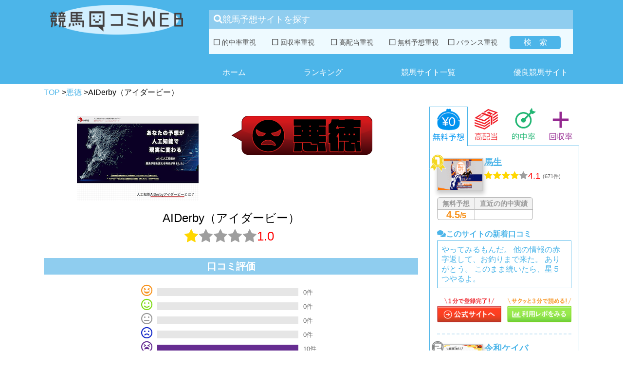

--- FILE ---
content_type: text/html; charset=UTF-8
request_url: https://www.keibaweb.net/aiderby/
body_size: 17461
content:
<!DOCTYPE html>
<html lang="ja">
<head>
<script>(function(w,d,s,l,i){w[l]=w[l]||[];w[l].push({'gtm.start':
new Date().getTime(),event:'gtm.js'});var f=d.getElementsByTagName(s)[0],
j=d.createElement(s),dl=l!='dataLayer'?'&l='+l:'';j.async=true;j.src=
'https://www.googletagmanager.com/gtm.js?id='+i+dl;f.parentNode.insertBefore(j,f);
})(window,document,'script','dataLayer','GTM-MRL4BCW');</script>
<noscript>
<div style="display:inline;"> <img height="1" width="1" style="border-style:none;" alt="" src="https://b97.yahoo.co.jp/pagead/conversion/1001058551/?guid=ON&script=0&disvt=false"/></div></noscript>
<link rel="canonical" href="https://www.keibaweb.net/aiderby/">
<meta name="viewport" content="width=device-width, initial-scale=1">
<meta name="format-detection" content="telephone=no">
<title>AIDerby（アイダービー）の評価や評判、口コミ | 競馬口コミWEB</title>
<meta name="description" content="AIDerby（アイダービー）の評価や評判、口コミ、レビューを比較検証することができます。【業界NO1の情報量】「AIDerby（アイダービー）」が詐欺悪徳業者ではないか、口コミで全てご確認頂けます。">
<meta name="keywords" content="AIDerby（アイダービー）,評判,評価,口コミ,競馬口コミWEB">
<link rel="shortcut icon" href="https://www.keibaweb.net/favicon.ico"/>
<link rel='dns-prefetch' href='//fonts.googleapis.com'/>
<link rel='dns-prefetch' href='//s.w.org'/>
<link rel='stylesheet' id='wp-block-library-css' href='https://www.keibaweb.net/wp-includes/css/dist/block-library/style.min.css?ver=5.2.2' type='text/css' media='all'/>
<link rel='stylesheet' id='comment-images-css' href='https://www.keibaweb.net/wp-content/plugins/comment-images/css/plugin.css?ver=5.2.2' type='text/css' media='all'/>
<link rel='stylesheet' id='comment-rating-field-plugin-css' href='https://www.keibaweb.net/wp-content/plugins/comment-rating-field-plugin/assets/css/frontend.css?ver=5.2.2' type='text/css' media='all'/>
<link rel='stylesheet' id='contact-form-7-css' href='https://www.keibaweb.net/wp-content/plugins/contact-form-7/includes/css/styles.css?ver=5.1.4' type='text/css' media='all'/>
<link rel='stylesheet' id='wordpress-popular-posts-css-css' href='https://www.keibaweb.net/wp-content/plugins/wordpress-popular-posts/public/css/wpp.css?ver=4.0.13' type='text/css' media='all'/>
<link rel='stylesheet' id='wp-pagenavi-css' href='https://www.keibaweb.net/wp-content/plugins/wp-pagenavi/pagenavi-css.css?ver=2.70' type='text/css' media='all'/>
<link rel='stylesheet' id='twentysixteen-fonts-css' href='https://fonts.googleapis.com/css?family=Merriweather%3A400%2C700%2C900%2C400italic%2C700italic%2C900italic%7CInconsolata%3A400&#038;subset=latin%2Clatin-ext' type='text/css' media='all'/>
<link rel='stylesheet' id='genericons-css' href='https://www.keibaweb.net/wp-content/themes/keibaweb_new_new/genericons/genericons.css?ver=3.4.1' type='text/css' media='all'/>
<link rel='stylesheet' id='twentysixteen-style-css' href='https://www.keibaweb.net/wp-content/themes/keibaweb_new_new/style.css?ver=1769930607' type='text/css' media='all'/>
<!--[if lt IE 10]><link rel='stylesheet' id='twentysixteen-ie-css' href='https://www.keibaweb.net/wp-content/themes/keibaweb_new_new/css/ie.css?ver=20160816' type='text/css' media='all'/><![endif]-->
<!--[if lt IE 9]><link rel='stylesheet' id='twentysixteen-ie8-css' href='https://www.keibaweb.net/wp-content/themes/keibaweb_new_new/css/ie8.css?ver=20160816' type='text/css' media='all'/><![endif]-->
<!--[if lt IE 8]><link rel='stylesheet' id='twentysixteen-ie7-css' href='https://www.keibaweb.net/wp-content/themes/keibaweb_new_new/css/ie7.css?ver=20160816' type='text/css' media='all'/><![endif]-->
<link rel='https://api.w.org/' href='https://www.keibaweb.net/wp-json/'/>
<link rel='shortlink' href='https://www.keibaweb.net/?p=10172'/>
<link rel="alternate" type="application/json+oembed" href="https://www.keibaweb.net/wp-json/oembed/1.0/embed?url=https%3A%2F%2Fwww.keibaweb.net%2Faiderby%2F"/>
<link rel="alternate" type="text/xml+oembed" href="https://www.keibaweb.net/wp-json/oembed/1.0/embed?url=https%3A%2F%2Fwww.keibaweb.net%2Faiderby%2F&#038;format=xml"/>
<style>.recentcomments a{display:inline !important;padding:0 !important;margin:0 !important;}</style>
<style>div.rating-container.crfp-group-1{min-height:16px;}
div.rating-container.crfp-group-1 span,div.rating-container.crfp-group-1 a{line-height:16px;}
div.rating-container.crfp-group-1 span.rating-always-on{width:80px;height:16px;background-image:url(https://www.keibaweb.net/wp-content/plugins/comment-rating-field-plugin//views/global/svg.php?svg=star&color=cccccc&size=16);}
div.rating-container.crfp-group-1 span.crfp-rating{height:16px;background-image:url(https://www.keibaweb.net/wp-content/plugins/comment-rating-field-plugin//views/global/svg.php?svg=star&color=f5c710&size=16);}
div.rating-container.crfp-group-1 div.star-rating a{width:16px;max-width:16px;height:16px;background-image:url(https://www.keibaweb.net/wp-content/plugins/comment-rating-field-plugin//views/global/svg.php?svg=star&color=cccccc&size=16);}
p.crfp-group-1 div.star-rating{width:16px;height:16px;}
p.crfp-group-1 div.star-rating a{width:16px;max-width:16px;height:16px;background-image:url(https://www.keibaweb.net/wp-content/plugins/comment-rating-field-plugin//views/global/svg.php?svg=star&color=cccccc&size=16);}
p.crfp-group-1 div.star-rating-hover a{background-image:url(https://www.keibaweb.net/wp-content/plugins/comment-rating-field-plugin//views/global/svg.php?svg=star&color=f5c710&size=16);}
p.crfp-group-1 div.star-rating-on a{background-image:url(https://www.keibaweb.net/wp-content/plugins/comment-rating-field-plugin//views/global/svg.php?svg=star&color=f5c710&size=16);}
p.crfp-group-1 div.rating-cancel{width:16px;height:16px;}
p.crfp-group-1 div.rating-cancel a{width:16px;height:16px;background-image:url(https://www.keibaweb.net/wp-content/plugins/comment-rating-field-plugin//views/global/svg.php?svg=delete&color=cccccc&size=16);}
p.crfp-group-1 div.rating-cancel.star-rating-hover a{background-image:url(https://www.keibaweb.net/wp-content/plugins/comment-rating-field-plugin//views/global/svg.php?svg=delete&color=f5c710&size=16);}
div.rating-container.crfp-group-1 div.crfp-bar .bar{background-color:#cccccc;}
div.rating-container.crfp-group-1 div.crfp-bar .bar .fill{background-color:#f5c710;}</style>		<script data-wpfc-render="false">(function(i,s,o,g,r,a,m){i['GoogleAnalyticsObject']=r;i[r]=i[r]||function(){ (i[r].q=i[r].q||[]).push(arguments)},i[r].l=1*new Date();a=s.createElement(o), m=s.getElementsByTagName(o)[0];a.async=1;a.src=g;m.parentNode.insertBefore(a,m) })(window,document,'script','https://www.google-analytics.com/analytics.js','ga'); ga('create', 'UA-92382040-1', 'auto'); ga('send', 'pageview');</script>
<meta name="google-site-verification" content="Uo9C3OJWqj-Df7wBOkIHUqSYZH_zreR9IHx1m7rTrjM"/>
<link rel="stylesheet" href="https://use.fontawesome.com/releases/v5.7.2/css/all.css" integrity="sha384-fnmOCqbTlWIlj8LyTjo7mOUStjsKC4pOpQbqyi7RrhN7udi9RwhKkMHpvLbHG9Sr" crossorigin="anonymous">
<link rel="stylesheet" type="text/css" href="//www.keibaweb.net/wp-content/cache/wpfc-minified/76f6e0c18f0d8fad7616d1a6da655a8e/1745560800index.css" media="all"/>
</head>
<body>
<noscript><iframe src="https://www.googletagmanager.com/ns.html?id=GTM-MRL4BCW"
height="0" width="0" style="display:none;visibility:hidden"></iframe></noscript>
<div id="wrapper" class="skepage"> <div class="header__outer"> <div id="header"> <div class="header__top"> <a href="https://www.keibaweb.net" title="競馬口コミWEB" class="logo" data-wpel-link="internal"><img src="https://www.keibaweb.net/wp-content/themes/keibaweb_new_new/images/head_logo.png" alt="画像"></a></div><div class="header__low"> <form method="get" id="searchcat" action="https://www.keibaweb.net" class="searchcat "> <label for="s" class="searchcat__label"></label> <input type="hidden" name="s" id="s" class="searchcat__hidden" /> <div class="searchcat__title"><i class="fas fa-search"></i>競馬予想サイトを探す</div><div class="searchcat__content"> <label class="searchcat__content__label "> <input class="searchcat__content__label__checkbox" type="checkbox" name="catname[]" value="123"> <span class="searchcat__content__label__checkbox--icon"></span> 的中率重視 </label> <label class="searchcat__content__label "> <input class="searchcat__content__label__checkbox" type="checkbox" name="catname[]" value="122"> <span class="searchcat__content__label__checkbox--icon"></span> 回収率重視 </label> <label class="searchcat__content__label "> <input class="searchcat__content__label__checkbox" type="checkbox" name="catname[]" value="121"> <span class="searchcat__content__label__checkbox--icon"></span> 高配当重視 </label> <label class="searchcat__content__label "> <input class="searchcat__content__label__checkbox" type="checkbox" name="catname[]" value="120"> <span class="searchcat__content__label__checkbox--icon"></span> 無料予想重視 </label> <label class="searchcat__content__label "> <input class="searchcat__content__label__checkbox" type="checkbox" name="catname[]" value="119"> <span class="searchcat__content__label__checkbox--icon"></span> バランス重視 </label> <div class="searchcat__content__submit"> <input type="submit" value="検索" class="searchcat__content__submit__inner"/></div></div></form>
<div id="navigation" class="type6"> <ul class="type6-menu"> <li><a href="https://www.keibaweb.net" data-wpel-link="internal">ホーム</a></li> <li><a href="https://www.keibaweb.net/yuryo_ranking/" data-wpel-link="internal">ランキング</a></li> <li><a href="https://www.keibaweb.net/競馬予想サイト一覧/" data-wpel-link="internal">競馬サイト一覧</a></li> <li><a href="https://www.keibaweb.net/優良サイト一覧/" data-wpel-link="internal">優良競馬サイト</a></li> </ul></div></div></div></div><div id="site_wrap" class="clearfix"> <div id="breadcrumblist" class="schema-meta interval20"> <div> <a href="https://www.keibaweb.net" data-wpel-link="internal"> <span> TOP </span> </a>></div><div> <a href="https://www.keibaweb.net/競馬予想サイト一覧/" data-wpel-link="internal"> <span> 悪徳 </span> </a>></div><div> <span> AIDerby（アイダービー） </span></div></div><div id="single-page" class="page"> <div class="page__left"> <section class="site_spec-section"> <div class="site_spec-section__top"> <div class="site_spec-section__top--left"> <img src="https://www.keibaweb.net/wp-content/plugins/lazy-load/images/1x1.trans.gif" data-lazy-src="https://www.keibaweb.net/wp-content/uploads/2018/04/aidabi0001.png" width="250" height="175" class="attachment-post-thumbnail size-post-thumbnail wp-post-image" alt="aidabi0001" srcset="https://www.keibaweb.net/wp-content/uploads/2018/04/aidabi0001.png 250w, https://www.keibaweb.net/wp-content/uploads/2018/04/aidabi0001-105x73.png 105w" sizes="(max-width: 709px) 85vw, (max-width: 909px) 67vw, (max-width: 984px) 60vw, (max-width: 1362px) 62vw, 840px"><noscript><img width="250" height="175" src="https://www.keibaweb.net/wp-content/uploads/2018/04/aidabi0001.png" class="attachment-post-thumbnail size-post-thumbnail wp-post-image" alt="aidabi0001" srcset="https://www.keibaweb.net/wp-content/uploads/2018/04/aidabi0001.png 250w, https://www.keibaweb.net/wp-content/uploads/2018/04/aidabi0001-105x73.png 105w" sizes="(max-width: 709px) 85vw, (max-width: 909px) 67vw, (max-width: 984px) 60vw, (max-width: 1362px) 62vw, 840px"/></noscript></div><div class="site_spec-section__top--right"> <img src="https://www.keibaweb.net/wp-content/themes/keibaweb_new_new/images/akutoku.png"></div></div><div class="site_spec-section__akutoku"> <p class="site-name">AIDerby（アイダービー）</p> <div class="site-score"> <div class="star_rating"><div class="star_rating--full stars" aria-hidden="true"></div><div class="star_rating--empty stars" aria-hidden="true"></div><div class="star_rating--empty stars" aria-hidden="true"></div><div class="star_rating--empty stars" aria-hidden="true"></div><div class="star_rating--empty stars" aria-hidden="true"></div></div><p class="score">
1.0																	</p></div></div><div class="site_spec-section__middle"> <p class="asif-h2">口コミ評価</p> <table class="comment_rates"> <tr class="comment_rates__tr1 comment_rates__tr"> <td> <i class="far fa-grin-squint"></i> </td> <td><div class="graph"><div style="width: 0%">　</div></div></td>
<td class="comment_number">
0件
</td>
</tr>
<tr class="comment_rates__tr2 comment_rates__tr">
<td>
<i class="far fa-smile"></i>
</td>
<td><div class="graph"><div style="width: 0%">　</div></div></td>
<td class="comment_number">
0件
</td>
</tr>
<tr class="comment_rates__tr3 comment_rates__tr">
<td>
<i class="far fa-meh"></i>
</td>
<td><div class="graph"><div style="width: 0%">　</div></div></td>
<td class="comment_number">
0件
</td>
</tr>
<tr class="comment_rates__tr4 comment_rates__tr">
<td>
<i class="far fa-frown"></i>
</td>
<td><div class="graph"><div style="width: 0%">　</div></div></td>
<td class="comment_number">
0件
</td>
</tr>
<tr class="comment_rates__tr5 comment_rates__tr">
<td>
<i class="far fa-tired"></i>
</td>
<td><div class="graph"><div style="width: 100%">　</div></div></td>
<td class="comment_number">
10件
</td>
</tr>
</table></div><div class="site_spec-section__bottom--border"></div></section>
<h1>
AIDerby（アイダービー）の口コミ・評価・評判・レビューを徹底検証
</h1>
<section class="site_review-section">
<div id="sidebar-area" class="site_review-section--left"> <h2>AIDerby（アイダービー）をガチ評価！最新の的中を大公開！</h2> <p>ども！競馬口コミWEBの管理人です。</p> <p>今回は<strong><span style="background-color: #ffff99;">AIDerby</span></strong>という競馬予想サイトを徹底検証してみたいと思います！</p> <p>競馬口コミWEBにはAIDerbyに対して口コミが入ってきています。</p> <p>一部抜粋した口コミがこちらです。</p> <div class="content"> <blockquote> <p>AIDerby（アイダービー）ってググってもよくわっかんないな～。<br /> 人気があるのかないのか、利用しても大丈夫なのかどうか。<br /> データ解析系の競馬情報サイトって胡散臭かったりデータ捏造してたりして不安しか感じないんだよね～。<br /> 料金を支払ってまで利用する意味があるのかね～？</p> </blockquote></div><div class="content"> <blockquote> <p>AIDerby（アイダービー）ってソフトの名前なのか！<br /> しかもダウンロードできる！<br /> あ、でもお金いるのかな？？</p> </blockquote></div><p>どうやらAIDerbyは競馬予想のソフトを販売しているらしいです。</p>
<p>実際に購入した利用者の口コミがないものの、</p>
<p>皆さんAIDerby（アイダービー）は本当に使えるのか<strong><span style="color: #ff0000;">いまいち確信していない</span></strong>様子です。</p>
<p>それでは実際にAIDerbyは本当に的中するソフトなのか、そもそもAIDerbyは信用できるのか、ということをサイト内容や運営情報を基に明らかにしていきたいと思います！</p>
<h3>AIDerby（アイダービー）の非会員ページ</h3>
<p>AIDerbyの非会員ページはこちら。</p>
<p><img src="https://www.keibaweb.net/wp-content/plugins/lazy-load/images/1x1.trans.gif" data-lazy-src="https://www.keibaweb.net/wp-content/uploads/2018/06/web0244.png" class="alignnone size-full wp-image-11024" alt="web0244" width="640" height="367" srcset="https://www.keibaweb.net/wp-content/uploads/2018/06/web0244.png 640w, https://www.keibaweb.net/wp-content/uploads/2018/06/web0244-105x60.png 105w" sizes="(max-width: 709px) 85vw, (max-width: 909px) 67vw, (max-width: 984px) 61vw, (max-width: 1362px) 45vw, 600px"><noscript><img class="alignnone size-full wp-image-11024" src="https://www.keibaweb.net/wp-content/uploads/2018/06/web0244.png" alt="web0244" width="640" height="367" srcset="https://www.keibaweb.net/wp-content/uploads/2018/06/web0244.png 640w, https://www.keibaweb.net/wp-content/uploads/2018/06/web0244-105x60.png 105w" sizes="(max-width: 709px) 85vw, (max-width: 909px) 67vw, (max-width: 984px) 61vw, (max-width: 1362px) 45vw, 600px"/></noscript></p>
<p>かなり人工知能をアピールした科学的なデザインですね。</p>
<p>AIDerbyを検索エンジンにて検索をすると、上記とは<strong><span style="color: #ff0000;">全く違うデザイン</span></strong>の画像がでてきました。</p>
<p><img src="https://www.keibaweb.net/wp-content/plugins/lazy-load/images/1x1.trans.gif" data-lazy-src="https://www.keibaweb.net/wp-content/uploads/2018/06/web0245.png" class="alignnone size-full wp-image-11025" alt="web0245" width="640" height="206" srcset="https://www.keibaweb.net/wp-content/uploads/2018/06/web0245.png 640w, https://www.keibaweb.net/wp-content/uploads/2018/06/web0245-105x34.png 105w" sizes="(max-width: 709px) 85vw, (max-width: 909px) 67vw, (max-width: 984px) 61vw, (max-width: 1362px) 45vw, 600px"><noscript><img class="alignnone size-full wp-image-11025" src="https://www.keibaweb.net/wp-content/uploads/2018/06/web0245.png" alt="web0245" width="640" height="206" srcset="https://www.keibaweb.net/wp-content/uploads/2018/06/web0245.png 640w, https://www.keibaweb.net/wp-content/uploads/2018/06/web0245-105x34.png 105w" sizes="(max-width: 709px) 85vw, (max-width: 909px) 67vw, (max-width: 984px) 61vw, (max-width: 1362px) 45vw, 600px"/></noscript></p>
<p>どうやら最近AIDerbyはサイトのデザインをリニューアルしたようですね。</p>
<p>リニューアルする理由としは<span style="color: #000000; background-color: #ffff99;"><strong>これからさらに新しい顧客を獲得したい</strong></span>という思惑が窺えます。</p>
<h3>AIDerby（アイダービー）の回収率と的中実績</h3>
<p>AIDerbyの回収率と的中実績について見ていきたいと思います。</p>
<p>AIDerbyは馬連の回収率についてこのように言っています。</p>
<p><img src="https://www.keibaweb.net/wp-content/plugins/lazy-load/images/1x1.trans.gif" data-lazy-src="https://www.keibaweb.net/wp-content/uploads/2018/06/web0246.png" class="alignnone size-full wp-image-11026" alt="web0246" width="640" height="222" srcset="https://www.keibaweb.net/wp-content/uploads/2018/06/web0246.png 640w, https://www.keibaweb.net/wp-content/uploads/2018/06/web0246-105x36.png 105w" sizes="(max-width: 709px) 85vw, (max-width: 909px) 67vw, (max-width: 984px) 61vw, (max-width: 1362px) 45vw, 600px"><noscript><img class="alignnone size-full wp-image-11026" src="https://www.keibaweb.net/wp-content/uploads/2018/06/web0246.png" alt="web0246" width="640" height="222" srcset="https://www.keibaweb.net/wp-content/uploads/2018/06/web0246.png 640w, https://www.keibaweb.net/wp-content/uploads/2018/06/web0246-105x36.png 105w" sizes="(max-width: 709px) 85vw, (max-width: 909px) 67vw, (max-width: 984px) 61vw, (max-width: 1362px) 45vw, 600px"/></noscript></p>
<blockquote>
<p>回収率104.18%と聞いて、あなたはどう思うでしょうか？</p>
</blockquote>
<p>回収率104%とは、1万円の投資金額に対して、獲得金額が10,400円となります。</p>
<p>さらに獲得金額から投資金額を引くと、<strong><span style="color: #ff0000;">純利益は400円</span></strong>になります。</p>
<p>そう考えると、この回収率は、「<strong><span style="background-color: #ffff99;">トリガミ回避できてよかったなぁ</span></strong>」くらいにしか思えません。</p>
<p>トリガミを回避できてよかったと思うくらいしか払戻金が期待できないような競馬予想ソフト、購入したいと思いますか？</p>
<blockquote>
<p>JRA公表の馬連払戻率は77.5％。<br />
それを考えると、1点買いで回収率104.18％は、実は凄まじい数字です。</p>
</blockquote>
<p>果たして本当にそうでしょうか？JRAは競馬の主催側。</p>
<p><span style="font-size: 14pt;"><strong><span style="color: #ff0000;">競馬は主催側が儲かるようにできています。</span></strong></span></p>
<p>これは当たり前のことです。</p>
<p>その主催側のデータで100％を超えてしまえば、<span style="font-size: 14pt;"><strong><span style="color: #ff0000;">大赤字です。</span></strong></span></p>
<p>ここで気づいて欲しいのは、<strong><span style="color: #ff0000;">そもそもの比較対象がおかしい</span></strong>ということ。</p>
<p>競馬予想会社で回収率100%を超えてなければそもそもトリガミ、赤字になっているわけで、</p>
<p><span style="font-size: 14pt;"><strong><span style="background-color: #ffff99;">競馬予想会社は的中させるのが仕事、回収率が100%を上回っていない方がおかしいです。</span></strong></span></p>
<p>それを踏まえて先ほどのAIDerby（アイダービー）が言っている「回収率104.18％は、実は凄まじい数字です。」というのには<strong><span style="color: #ff0000;">疑問を感じます。</span></strong></p>
<p>次に<span style="font-size: 14pt;"><strong>的中実績</strong></span>についてですが非会員ページでも的中実績を見ることができます。</p>
<p><img src="https://www.keibaweb.net/wp-content/plugins/lazy-load/images/1x1.trans.gif" data-lazy-src="https://www.keibaweb.net/wp-content/uploads/2018/06/web0247.png" class="alignnone size-full wp-image-11028" alt="web0247" width="640" height="529" srcset="https://www.keibaweb.net/wp-content/uploads/2018/06/web0247.png 640w, https://www.keibaweb.net/wp-content/uploads/2018/06/web0247-88x73.png 88w" sizes="(max-width: 709px) 85vw, (max-width: 909px) 67vw, (max-width: 984px) 61vw, (max-width: 1362px) 45vw, 600px"><noscript><img class="alignnone size-full wp-image-11028" src="https://www.keibaweb.net/wp-content/uploads/2018/06/web0247.png" alt="web0247" width="640" height="529" srcset="https://www.keibaweb.net/wp-content/uploads/2018/06/web0247.png 640w, https://www.keibaweb.net/wp-content/uploads/2018/06/web0247-88x73.png 88w" sizes="(max-width: 709px) 85vw, (max-width: 909px) 67vw, (max-width: 984px) 61vw, (max-width: 1362px) 45vw, 600px"/></noscript></p>
<p>購入した予想点数は80点、最終的な回収率は118.63%だったそうです。</p>
<p>たった2日間のレースで予想点数80点、この予想点数は利用者が競馬予想サイトを使って購入するのに適した点数でしょうか？</p>
<p>競馬予想の精度に自信を持っている競馬予想会社ならこんな膨大な予想点数は提供しません。</p>
<p>競馬予想サイトの予想点数の平均は5点〜10点ほどだと思います。</p>
<p>馬券代はもちろん情報料とは別、利用者が負担するのでなるべく予想点数は少ない方がいいですよね。</p>
<p>競馬予想サイトを利用して80点も予想を買うのは現実的ではないと思います。</p>
<p>さらにこの回収率118.63%、もし利用者が80点以下の点数を購入したら、回収率はどのように変わるでしょうか？</p>
<p>100％を上回るのか、下回るのか、AIDerbyが掲載する的中した実績だけでは判断できそうにないですね。</p>
<p>先ほどのトリガミを回避できるくらいの回収率もそうですが、</p>
<p>AIDerby（アイダービー）は的中重視、低い回収率から見ても<strong><span style="color: #ff0000;">高配当の的中は期待できそうにありません。</span></strong></p>
<p>競馬の楽しみは「当たった」だけではないと思います。</p>
<p>それ以上のことを期待しているから利用者は競馬予想サイトを利用したいと思っているのではないでしょうか。</p>
<p><strong><span style="background-color: #ffff99;">AIDerbyはそんな利用者の期待に応えられているのか、疑問が残ります。</span></strong></p>
<h3>AIDerby（アイダービー）の特商法の表記と同一運営について</h3>
<p>AIDerbyの運営会社名は「 株式会社アイナレッジ」と記載があります。</p>
<p>株式と表記がありますが、国税庁の法人番号公表サイトで本当に実在する会社かどうか調べてみました。</p>
<p>検索結果には「株式会社アイナレッジ」という同名の会社が2つ見つかりました。</p>
<p>AIDerbyに記載してあった所在地は、</p>
<p>「東京都港区海岸1-1-1 アクティ汐留28階05号」</p>
<p>一方、国税庁の法人番号公表サイトの検索結果に出てきた「株式会社アイナレッジ」の所在地は、</p>
<p>「東京都港区海岸１丁目１番１－２８０５号」</p>
<p>同じように思えますが、それぞれの住所を検索エンジンで調べてみると、</p>
<p><span style="font-size: 14pt;"><strong><span style="color: #ff0000;">全く違う建物、一致しない住所だということがわかりました。</span></strong></span></p>
<p>国税庁の検索結果に出てきた所在地を調べると、</p>
<p>「ニューピア竹芝ノースタワー」というレンタルオフィスがあることがわかりました。</p>
<p>次にAIDerby（アイダービー）に記載してあった住所を検索してみると、</p>
<p>「アクティ汐留」という<strong><span style="color: #ff0000;">マンション</span></strong>の住所であることがわりました。</p>
<p>さらに国税庁の検索結果に出てきた「株式会社アイナレッジ」を職業別電話帳にて調べてみると、</p>
<p><strong><span style="color: #ff0000; font-size: 18pt;">業種は医療保健情報提供サービス</span></strong></p>
<p>と記載されていました。</p>
<p>さらに職業別電話帳に記載してあった「株式会社アイナレッジ」の電話番号を見てみると、「03-3459-0682」とありました。</p>
<p>AIDerbyの特商法に基づく表記に記載してあった電話番号がこちら。</p>
<p><img src="https://www.keibaweb.net/wp-content/plugins/lazy-load/images/1x1.trans.gif" data-lazy-src="https://www.keibaweb.net/wp-content/uploads/2018/06/web0243.png" class="alignnone size-full wp-image-11019" alt="web0243" width="588" height="35" srcset="https://www.keibaweb.net/wp-content/uploads/2018/06/web0243.png 588w, https://www.keibaweb.net/wp-content/uploads/2018/06/web0243-105x6.png 105w" sizes="(max-width: 588px) 85vw, 588px"><noscript><img class="alignnone size-full wp-image-11019" src="https://www.keibaweb.net/wp-content/uploads/2018/06/web0243.png" alt="web0243" width="588" height="35" srcset="https://www.keibaweb.net/wp-content/uploads/2018/06/web0243.png 588w, https://www.keibaweb.net/wp-content/uploads/2018/06/web0243-105x6.png 105w" sizes="(max-width: 588px) 85vw, 588px"/></noscript></p>
<p><span style="font-size: 18pt;"><strong><span style="color: #ff0000;"> (お電話でのお問い合わせはご遠慮ください)</span></strong></span></p>
<p>どういうことでしょう。</p>
<p><strong><span style="color: #ff0000;">問い合わせてはならない電話番号を記載するでしょうか？</span></strong></p>
<p>国税庁の法人番号公表サイトに同名の「株式会社アイナレッジ」が見つかったものの、</p>
<ul>
<li><span style="font-size: 12pt;"><strong><span style="background-color: #ffff99;">一致しない所在地</span></strong></span></li>
<li><span style="font-size: 12pt;"><strong><span style="background-color: #ffff99;">業種が全く違う</span></strong></span></li>
<li><span style="font-size: 12pt;"><strong><span style="background-color: #ffff99;">電話番号は一致するものの「問い合わせないでください」と記載</span></strong></span></li>
</ul>
<p>以上を踏まえても<span style="font-size: 14pt;"><strong><span style="color: #ff0000;">かなり怪しい。</span></strong></span></p>
<p><span style="font-size: 18pt;"><strong><span style="background-color: #ffff99;">AIDerbyの運営会社・所在地・電話番号はねつ造の可能性大。</span></strong></span></p>
<p>これが本当なら電話番号が記載してあるにも関わらず「問い合わせないでください」と記載してあるのも納得。</p>
<p><strong><span style="color: #ff0000;">なぜなら、記載してある電話番号はAIDerbyの運営会社の電話番号ではないのですから。</span></strong></p>
<p>悪質な競馬予想サイトでもたまにみられますが、実際に存在する会社名や所在地を微妙に変えて記載し、</p>
<p>あたかも実在する運営会社のように<span style="color: #ff0000; font-size: 14pt;"><strong>ねつ造</strong></span>するサイトが存在します。</p>
<p>もちろん一般の利用者では気づくことはできません。</p>
<p>AIDerby（アイダービー）のように巧妙に運営会社のねつ造をするようなサイトは、</p>
<p><span style="font-size: 18pt;"><strong><span style="background-color: #ffff99;">かなり悪質です。</span></strong></span></p>
<p>このように実際に運営会社の存在が確認できたとしても、</p>
<p><span style="color: #ff0000; font-size: 14pt;"><strong>その会社が本当に実在するのか、信用できるかどうかはまた別の話になるので、</strong></span></p>
<p><span style="background-color: #ffff99; font-size: 14pt;"><strong>安易に信用して利用・登録するのはやめましょう。</strong></span></p>
<p>次に株式会社アイナレッジの同一運営の可能性のある競馬予想サイトですが、同一のIPアドレスを使った競馬予想サイトは見つかりませんでした。</p>
<p>しかし、株式会社アイナレッジのドメイン取得日を調べると2016年12月26日と運営を開始してから2年半ほど経っています。</p>
<p>冒頭でも述べたとおり、サイトのデザインを一新し、これからさらにAIDerbyの購入者を募るようです。</p>
<p>改めますが・・・AIDerbyのように<span style="background-color: #ffff99;"><strong><span style="color: #000000;">法律で義務付けられている特商法に基づく表記をねつ造するような会社は信用に値しません。</span></strong></span></p>
<p>AIDerby（アイダービー）は<span style="color: #ff0000; font-size: 14pt;"><strong>信用ならない悪徳競馬予想サイトです。</strong></span></p>
<p>AIDerby（アイダービー）のような悪徳競馬予想サイトの登録は避け、</p>
<p><a href="https://www.keibaweb.net/%E5%84%AA%E8%89%AF%E3%82%B5%E3%82%A4%E3%83%88%E4%B8%80%E8%A6%A7/" data-wpel-link="internal">競馬口コミWEBで紹介する優良競馬予想サイトをチェックしてみてください。</a></p>
<p>悪徳に騙されず、競馬を楽しみましょう。</p>
<div class="under-recommend"></div></div></section>
<section class="site_comment-section">
<div id="comments" class="comments-area"> <h2 class="single-header2">AIDerby（アイダービー）の口コミや評判・評価・レビュー</h2> <ol class="comments_list"> <li class="comment even thread-even depth-1" id="li-comment-74758" class="comment"> <div id="comment-74758"> <div class="info"> <span class="comment-author vcard name"> 投稿者： カッパーズ </span> <span class="stars"> 評価： <div class="star_rating"><div class="star_rating--full stars" aria-hidden="true"></div><div class="star_rating--empty stars" aria-hidden="true"></div><div class="star_rating--empty stars" aria-hidden="true"></div><div class="star_rating--empty stars" aria-hidden="true"></div><div class="star_rating--empty stars" aria-hidden="true"></div></div></span></div><div class="content"> <p>AIDerby（アイダービー）ってググってもよくわっかんないな～。<br /> 人気があるのかないのか、利用しても大丈夫なのかどうか。<br /> データ解析系の競馬情報サイトって胡散臭かったりデータ捏造してたりして不安しか感じないんだよね～。<br /> 料金を支払ってまで利用する意味があるのかね～？</p></div><div class="commentmetadata"> <a rel="nofollow" class="comment-reply-link" href="/aiderby/?replytocom=74758#respond" data-commentid="74758" data-postid="10172" data-belowelement="comment-74758" data-respondelement="respond" aria-label="カッパーズ に返信" data-wpel-link="internal">返信</a></div></div></li>
<li class="comment odd alt thread-odd thread-alt depth-1" id="li-comment-74757" class="comment"> <div id="comment-74757"> <div class="info"> <span class="comment-author vcard name"> 投稿者： 山茶花 </span> <span class="stars"> 評価： <div class="star_rating"><div class="star_rating--full stars" aria-hidden="true"></div><div class="star_rating--empty stars" aria-hidden="true"></div><div class="star_rating--empty stars" aria-hidden="true"></div><div class="star_rating--empty stars" aria-hidden="true"></div><div class="star_rating--empty stars" aria-hidden="true"></div></div></span></div><div class="content"> <p>いくらAIに頼ったところで競馬がギャンブルであることに変わりはない。<br /> AIだって元は人間の知識、人間がデータを検証して解析するのとそう違わないと思う。</p></div><div class="commentmetadata"> <a rel="nofollow" class="comment-reply-link" href="/aiderby/?replytocom=74757#respond" data-commentid="74757" data-postid="10172" data-belowelement="comment-74757" data-respondelement="respond" aria-label="山茶花 に返信" data-wpel-link="internal">返信</a></div></div></li>
<li class="comment even thread-even depth-1" id="li-comment-74756" class="comment"> <div id="comment-74756"> <div class="info"> <span class="comment-author vcard name"> 投稿者： たるたる </span> <span class="stars"> 評価： <div class="star_rating"><div class="star_rating--full stars" aria-hidden="true"></div><div class="star_rating--empty stars" aria-hidden="true"></div><div class="star_rating--empty stars" aria-hidden="true"></div><div class="star_rating--empty stars" aria-hidden="true"></div><div class="star_rating--empty stars" aria-hidden="true"></div></div></span></div><div class="content"> <p>DLできるしデタラメではないと思うけどお金を支払う価値があるのかどうか。<br /> 的中精度が高いなら安い料金なのかな？<br /> 的中しなかったらその後どうなるのか怖いけど…。</p></div><div class="commentmetadata"> <a rel="nofollow" class="comment-reply-link" href="/aiderby/?replytocom=74756#respond" data-commentid="74756" data-postid="10172" data-belowelement="comment-74756" data-respondelement="respond" aria-label="たるたる に返信" data-wpel-link="internal">返信</a></div></div></li>
<li class="comment odd alt thread-odd thread-alt depth-1" id="li-comment-74755" class="comment"> <div id="comment-74755"> <div class="info"> <span class="comment-author vcard name"> 投稿者： 匿名 </span> <span class="stars"> 評価： <div class="star_rating"><div class="star_rating--full stars" aria-hidden="true"></div><div class="star_rating--empty stars" aria-hidden="true"></div><div class="star_rating--empty stars" aria-hidden="true"></div><div class="star_rating--empty stars" aria-hidden="true"></div><div class="star_rating--empty stars" aria-hidden="true"></div></div></span></div><div class="content"> <p>AIでできるんなら予想家いらないじゃんｗｗｗ</p></div><div class="commentmetadata"> <a rel="nofollow" class="comment-reply-link" href="/aiderby/?replytocom=74755#respond" data-commentid="74755" data-postid="10172" data-belowelement="comment-74755" data-respondelement="respond" aria-label="匿名 に返信" data-wpel-link="internal">返信</a></div></div></li>
<li class="comment even thread-even depth-1" id="li-comment-74754" class="comment"> <div id="comment-74754"> <div class="info"> <span class="comment-author vcard name"> 投稿者： 伊予柑 </span> <span class="stars"> 評価： <div class="star_rating"><div class="star_rating--full stars" aria-hidden="true"></div><div class="star_rating--empty stars" aria-hidden="true"></div><div class="star_rating--empty stars" aria-hidden="true"></div><div class="star_rating--empty stars" aria-hidden="true"></div><div class="star_rating--empty stars" aria-hidden="true"></div></div></span></div><div class="content"> <p>調べたら案外いいように書いてあったりするけど実際に利用した人の口コミを全然見かけない。<br /> 利用者が多いとそれだけ話題になるものなのにねｗ</p></div><div class="commentmetadata"> <a rel="nofollow" class="comment-reply-link" href="/aiderby/?replytocom=74754#respond" data-commentid="74754" data-postid="10172" data-belowelement="comment-74754" data-respondelement="respond" aria-label="伊予柑 に返信" data-wpel-link="internal">返信</a></div></div></li>
<li class="comment odd alt thread-odd thread-alt depth-1" id="li-comment-74753" class="comment"> <div id="comment-74753"> <div class="info"> <span class="comment-author vcard name"> 投稿者： NONON </span> <span class="stars"> 評価： <div class="star_rating"><div class="star_rating--full stars" aria-hidden="true"></div><div class="star_rating--empty stars" aria-hidden="true"></div><div class="star_rating--empty stars" aria-hidden="true"></div><div class="star_rating--empty stars" aria-hidden="true"></div><div class="star_rating--empty stars" aria-hidden="true"></div></div></span></div><div class="content"> <p>AIDerby（アイダービー）ってソフトの名前なのか！<br /> しかもダウンロードできる！<br /> あ、でもお金いるのかな？？</p></div><div class="commentmetadata"> <a rel="nofollow" class="comment-reply-link" href="/aiderby/?replytocom=74753#respond" data-commentid="74753" data-postid="10172" data-belowelement="comment-74753" data-respondelement="respond" aria-label="NONON に返信" data-wpel-link="internal">返信</a></div></div></li>
<li class="comment even thread-even depth-1" id="li-comment-74752" class="comment"> <div id="comment-74752"> <div class="info"> <span class="comment-author vcard name"> 投稿者： まあちゃ </span> <span class="stars"> 評価： <div class="star_rating"><div class="star_rating--full stars" aria-hidden="true"></div><div class="star_rating--empty stars" aria-hidden="true"></div><div class="star_rating--empty stars" aria-hidden="true"></div><div class="star_rating--empty stars" aria-hidden="true"></div><div class="star_rating--empty stars" aria-hidden="true"></div></div></span></div><div class="content"> <p>AIでデータを解析っていうけど、人間がデータを解析するのとどう違うわけ？<br /> データを解析云々っていろんなサイトがやってるけど結構悪徳サイトが多いんだよね～。</p></div><div class="commentmetadata"> <a rel="nofollow" class="comment-reply-link" href="/aiderby/?replytocom=74752#respond" data-commentid="74752" data-postid="10172" data-belowelement="comment-74752" data-respondelement="respond" aria-label="まあちゃ に返信" data-wpel-link="internal">返信</a></div></div></li>
<li class="comment odd alt thread-odd thread-alt depth-1" id="li-comment-74751" class="comment"> <div id="comment-74751"> <div class="info"> <span class="comment-author vcard name"> 投稿者： ネロ </span> <span class="stars"> 評価： <div class="star_rating"><div class="star_rating--full stars" aria-hidden="true"></div><div class="star_rating--empty stars" aria-hidden="true"></div><div class="star_rating--empty stars" aria-hidden="true"></div><div class="star_rating--empty stars" aria-hidden="true"></div><div class="star_rating--empty stars" aria-hidden="true"></div></div></span></div><div class="content"> <p>人気薄の実力馬を見つけ出すってどういうことだ？<br /> 実力があったら人気が出るんじゃないのか？<br /> 競馬の知識あんましないからよくわかんね。</p></div><div class="commentmetadata"> <a rel="nofollow" class="comment-reply-link" href="/aiderby/?replytocom=74751#respond" data-commentid="74751" data-postid="10172" data-belowelement="comment-74751" data-respondelement="respond" aria-label="ネロ に返信" data-wpel-link="internal">返信</a></div></div></li>
<li class="comment even thread-even depth-1" id="li-comment-74750" class="comment"> <div id="comment-74750"> <div class="info"> <span class="comment-author vcard name"> 投稿者： 佐久間太郎 </span> <span class="stars"> 評価： <div class="star_rating"><div class="star_rating--full stars" aria-hidden="true"></div><div class="star_rating--empty stars" aria-hidden="true"></div><div class="star_rating--empty stars" aria-hidden="true"></div><div class="star_rating--empty stars" aria-hidden="true"></div><div class="star_rating--empty stars" aria-hidden="true"></div></div></span></div><div class="content"> <p>人工知能を使って予想を算出するから人が予想するより精度が高いって話だけど、本当に的中精度が高いならAIDerby（アイダービー）の利用者はもっと多いと思うんだよな。<br /> ちょっと興味はあるけど人気があるサイトじゃないみたいだしあんまり信じられない。</p></div><div class="commentmetadata"> <a rel="nofollow" class="comment-reply-link" href="/aiderby/?replytocom=74750#respond" data-commentid="74750" data-postid="10172" data-belowelement="comment-74750" data-respondelement="respond" aria-label="佐久間太郎 に返信" data-wpel-link="internal">返信</a></div></div></li>
<li class="comment odd alt thread-odd thread-alt depth-1" id="li-comment-74749" class="comment"> <div id="comment-74749"> <div class="info"> <span class="comment-author vcard name"> 投稿者： イリア </span> <span class="stars"> 評価： <div class="star_rating"><div class="star_rating--full stars" aria-hidden="true"></div><div class="star_rating--empty stars" aria-hidden="true"></div><div class="star_rating--empty stars" aria-hidden="true"></div><div class="star_rating--empty stars" aria-hidden="true"></div><div class="star_rating--empty stars" aria-hidden="true"></div></div></span></div><div class="content"> <p>AIDerby（アイダービー）利用して的中したって人います？？<br /> あたしの周り利用してる人全然いなくてどうしようか迷ってるんですよ。<br /> よかったって人いたら教えて下さい！</p></div><div class="commentmetadata"> <a rel="nofollow" class="comment-reply-link" href="/aiderby/?replytocom=74749#respond" data-commentid="74749" data-postid="10172" data-belowelement="comment-74749" data-respondelement="respond" aria-label="イリア に返信" data-wpel-link="internal">返信</a></div></div></li>
</ol>
<div class="comments-pagination"></div></div><h2 class="h2_comment">AIDerby（アイダービー）の口コミを投稿する</h2>
<div id="respond" class="comment-respond">
<h3 id="reply-title" class="comment-reply-title"> <small><a rel="nofollow" id="cancel-comment-reply-link" href="/aiderby/#respond" style="display:none;" data-wpel-link="internal">コメントをキャンセル</a></small></h3>			<form action="https://www.keibaweb.net/wp-comments-post.php" method="post" id="commentform" class="comment-form" novalidate>
<p class="comment-form-comment"><label for="comment">コメント</label> <textarea id="comment" name="comment" cols="45" rows="8" maxlength="65525" required="required"></textarea></p><p class="comment-form-author"><label for="author">ニックネーム</label> <input id="author" name="author" type="text" value="" size="30" /></p>
<p class="crfp-field crfp-group-1" data-required="0" data-required-text="" data-cancel-text="">
<label for="rating-star-1">評価: </label><input name="rating-star-1" type="radio" class="star" value="1" /><input name="rating-star-1" type="radio" class="star" value="2" /><input name="rating-star-1" type="radio" class="star" value="3" /><input name="rating-star-1" type="radio" class="star" value="4" /><input name="rating-star-1" type="radio" class="star" value="5" /><input type="hidden" name="crfp-rating[1]" value="0" class="crfp-rating-hidden" data-field-id="1" />
</p><p class="form-submit"><input name="submit" type="submit" id="submit" class="submit" value="送信" /> <input type='hidden' name='comment_post_ID' value='10172' id='comment_post_ID' />
<input type='hidden' name='comment_parent' id='comment_parent' value='0' />
</p><div id="comment-image-wrapper"><p id="comment-image-error"></p><label for='comment_image_10172'>画像を添付できます。</label><input type='file' name='comment_image_10172' id='comment_image' /></div></form></div></section>
<section class="site_info-section">
<div class="site_info-section--left"> <h2>AIDerby（アイダービー）の概要</h2> <table cellpadding="0" class="site-info"> <tr><th>サイト名</th><td>AIDerby（アイダービー）</td></tr> <tr><th>サイトURL</th><td itemprop="url"> http://www.aiderby.jp/ </td></tr> <tr><th>運営会社</th><td>株式会社アイナレッジ</td></tr> <tr><th>責任者名</th><td>田部暁頼</td></tr> <tr><th>電話番号</th><td>-</td></tr> <tr><th>メールアドレス</th><td>jra@aiderby.jp</td></tr> <tr><th>住所</th><td>東京都港区海岸1-1-1 アクティ汐留28階05号</td></tr> <tr><th>IPアドレス</th><td>54.64.179.200</td></tr> <tr><th>ドメイン取得日</th><td>2016年12月26日</td></tr> <tr><th>サーバ会社</th><td>Amazon Technologies Inc. (AT-88-Z)</td></tr> </table></div><div class="site_info-section--right"> <h2>AIDerby（アイダービー）のプラン詳細</h2> <div><p>詳細不明</p></div></div></section>
<div class="cat_sec"> <h2>カテゴリー一覧</h2> <div class="cat-list"> <ul class="accordion1"> <li> <p class="ac1">重視する項目から選ぶ<i class="fas fa-plus"></i></p> <ul class="inner"> <li class="content1-1"><a href="/category/strongpoint/strongpoint_hit/" data-wpel-link="internal">> 的中率重視の競馬予想サイト</a></li> <li class="content1-2"><a href="/category/strongpoint/strongpoint_kaisyu/" data-wpel-link="internal">> 回収率重視の競馬予想サイト</a></li> <li class="content1-3"><a href="/category/strongpoint/strongpoint_back/" data-wpel-link="internal">> 高配当重視の競馬予想サイト</a></li> <li class="content1-4"><a href="/category/strongpoint/strongpoint_kaisyu/" data-wpel-link="internal">> 無料予想重視の競馬予想サイト</a></li> <li class="content1-5"><a href="/category/strongpoint/strongpoint_balance/" data-wpel-link="internal">> バランス重視の競馬予想サイト</a></li> </ul> </li> <li> <p class="ac2">得意な競馬場から選ぶ<i class="fas fa-plus"></i></p> <ul class="inner"> <li class="content2-1"><a href="/category/strongtrack/strongtrack_tokyo/" data-wpel-link="internal">> 東京競馬場が得意な競馬予想サイト</a></li> <li class="content2-2"><a href="/category/strongtrack/strongtrack_nakayama/" data-wpel-link="internal">> 中山競馬場が得意な競馬予想サイト</a></li> <li class="content2-3"><a href="/category/strongtrack/strongtrack_hanshin/" data-wpel-link="internal">> 阪神競馬場が得意な競馬予想サイト</a></li> <li class="content2-4"><a href="/category/strongtrack/strongtrack_kyoto/" data-wpel-link="internal">> 京都競馬場が得意な競馬予想サイト</a></li> <li class="content2-5"><a href="/category/strongtrack/strongtrack_sapporo/" data-wpel-link="internal">> 札幌競馬場が得意な競馬予想サイト</a></li> <li class="content2-6"><a href="/category/strongtrack/strongtrack_hakodate/" data-wpel-link="internal">> 函館競馬場が得意な競馬予想サイト</a></li> <li class="content2-7"><a href="/category/strongtrack/strongtrack_fukushima/" data-wpel-link="internal">> 福島競馬場が得意な競馬予想サイト</a></li> <li class="content2-8"><a href="/category/strongtrack/strongtrack_nigata/" data-wpel-link="internal">> 新潟競馬場が得意な競馬予想サイト</a></li> <li class="content2-9"><a href="/category/strongtrack/strongtrack_chukyo/" data-wpel-link="internal">> 中京競馬場が得意な競馬予想サイト</a></li> <li class="content2-10"><a href="/category/strongtrack/strongtrack_kokura/" data-wpel-link="internal">> 小倉競馬場が得意な競馬予想サイト</a></li> <li class="content2-11"><a href="/category/strongtrack/strongtrack_country/" data-wpel-link="internal">> 地方競馬場が得意な競馬予想サイト</a></li> </ul> </li> <li> <p class="ac3">競馬予想サイトの名前から選ぶ<i class="fas fa-plus"></i></p> <ul class="inner"> <li class="content3-1"><a href="/category/whatname/index-a/" data-wpel-link="internal">> あ行から始まる競馬予想サイト</a></li> <li class="content3-1"><a href="/category/whatname/index-ka/" data-wpel-link="internal">> か行から始まる競馬予想サイト</a></li> <li class="content3-1"><a href="/category/whatname/index-sa/" data-wpel-link="internal">> さ行から始まる競馬予想サイト</a></li> <li class="content3-1"><a href="/category/whatname/index-ta/" data-wpel-link="internal">> た行から始まる競馬予想サイト</a></li> <li class="content3-1"><a href="/category/whatname/index-na/" data-wpel-link="internal">> な行から始まる競馬予想サイト</a></li> <li class="content3-1"><a href="/category/whatname/index-ha/" data-wpel-link="internal">> は行から始まる競馬予想サイト</a></li> <li class="content3-1"><a href="/category/whatname/index-ma/" data-wpel-link="internal">> ま行から始まる競馬予想サイト</a></li> <li class="content3-1"><a href="/category/whatname/index-ya/" data-wpel-link="internal">> や行から始まる競馬予想サイト</a></li> <li class="content3-1"><a href="/category/whatname/index-ra/" data-wpel-link="internal">> ら行から始まる競馬予想サイト</a></li> <li class="content3-1"><a href="/category/whatname/index-wa/" data-wpel-link="internal">> わ行から始まる競馬予想サイト</a></li> </ul> </li> </ul> <ul class="accordion2"> <li> <p class="ac1">気になるポイントから選ぶ<i class="fas fa-plus"></i></p> <ul class="inner"> <li class="content1-1"><a href="/category/checkpoint/checkpoint_yuryo/" data-wpel-link="internal">> 評価が★4.5以上の超優良競馬予想サイト</a></li> <li class="content1-2"><a href="/category/checkpoint/checkpoint_star5/" data-wpel-link="internal">> ★5評価が100件以上ある競馬予想サイト</a></li> <li class="content1-3"><a href="/category/checkpoint/checkpoint_oneyear/" data-wpel-link="internal">> 運営期間1年以上の競馬予想サイト</a></li> <li class="content1-4"><a href="/category/checkpoint/checkpoint_kensyo/" data-wpel-link="internal">> 管理人が調査・検証済みの競馬予想サイト</a></li> </ul> </li> <li> <p class="ac2">得意なレースから選ぶ<i class="fas fa-plus"></i></p> <ul class="inner"> <li class="content2-1"><a href="/category/strongrace/strongrace_turf/" data-wpel-link="internal">> 芝レースが得意な競馬予想サイト</a></li> <li class="content2-2"><a href="/category/strongrace/strongrace_dart/" data-wpel-link="internal">> ダートレースが得意な競馬予想サイト</a></li> <li class="content2-3"><a href="/category/strongrace/strongrace_syougai/" data-wpel-link="internal">> 障害レースが得意な競馬予想サイト</a></li> <li class="content2-4"><a href="/category/strongrace/strongrace_g1/" data-wpel-link="internal">> G1・重賞が得意な競馬予想サイト</a></li> <li class="content2-5"><a href="/category/strongrace/strongrace_jouken/" data-wpel-link="internal">> 条件戦が得意な競馬予想サイト</a></li> </ul> </li> <li> <p class="ac3">手口・タイプから選ぶ<i class="fas fa-plus"></i></p> <ul class="inner"> <li class="content3-1"><a href="/category/howtopay/howtopay_fake/" data-wpel-link="internal">> 嘘・捏造だらけの詐欺競馬予想サイト</a></li> <li class="content3-2"><a href="/category/howtopay/howtopay_lose/" data-wpel-link="internal">> 的中しない大赤字の競馬予想サイト</a></li> <li class="content3-3"><a href="/category/howtopay/howtopay_call/" data-wpel-link="internal">> 電話営業をする危険な競馬予想サイト</a></li> <li class="content3-4"><a href="/category/howtopay/howtopay_zaku/" data-wpel-link="internal">> 作っただけの競馬予想サイト</a></li> </ul> </li> <li> <p class="ac4">運営開始時期から選ぶ<i class="fas fa-plus"></i></p> <ul class="inner"> <li class="content4-1"><a href="/category/startfrom/startfrom_2015/" data-wpel-link="internal">> 〜2015年</a></li> <li class="content4-1"><a href="/category/startfrom/startfrom_2016/" data-wpel-link="internal">> 2016年</a></li> <li class="content4-1"><a href="/category/startfrom/startfrom_2017/" data-wpel-link="internal">> 2017年</a></li> <li class="content4-1"><a href="/category/startfrom/startfrom_2018/" data-wpel-link="internal">> 2018年</a></li> <li class="content4-1"><a href="/category/startfrom/startfrom_2019/" data-wpel-link="internal">> 2019年</a></li> </ul> </li> </ul></div></div></div><div class="page__right"> <div class="sidebar"> <ul class="tab cf"> <li class="tab2 tab_current"> <img src="https://www.keibaweb.net/wp-content/themes/keibaweb_new_new/images/tab_muryo.png" alt="無料予想ランキングタブアイコン"> </li> <li class="tab3"> <img src="https://www.keibaweb.net/wp-content/themes/keibaweb_new_new/images/tab_kohaito.png" alt="高配当ランキングタブアイコン"> </li> <li class="tab4"> <img src="https://www.keibaweb.net/wp-content/themes/keibaweb_new_new/images/tab_tekichu.png" alt="的中率ランキングタブアイコン"> </li> <li class="tab5"> <img src="https://www.keibaweb.net/wp-content/themes/keibaweb_new_new/images/tab_kaishu.png" alt="回収率ランキングタブアイコン"> </li> </ul> <ul class="contents"> <li class="contents__inner content2 content_current"> <ul class="good_ul"> <li class="good_ul__li"> <div class="good_ul__li__top"> <div class="good_ul__li__top__left"> <img class="good_ul__li__top__left__img" src="https://www.keibaweb.net/wp-content/themes/keibaweb_new_new/images/rank1.png" alt="ランキングアイコン"> <a href="https://www.keibaweb.net/%e9%a6%ac%e7%94%9f/" data-wpel-link="internal"> <img src="https://www.keibaweb.net/wp-content/plugins/lazy-load/images/1x1.trans.gif" data-lazy-src="https://www.keibaweb.net/wp-content/uploads/2015/12/umanama2.png" width="250" height="175" class="attachment-post-thumbnail size-post-thumbnail wp-post-image" alt="馬生のアイキャッチ" srcset="https://www.keibaweb.net/wp-content/uploads/2015/12/umanama2.png 250w, https://www.keibaweb.net/wp-content/uploads/2015/12/umanama2-105x73.png 105w" sizes="(max-width: 709px) 85vw, (max-width: 909px) 67vw, (max-width: 984px) 60vw, (max-width: 1362px) 62vw, 840px"><noscript><img width="250" height="175" src="https://www.keibaweb.net/wp-content/uploads/2015/12/umanama2.png" class="attachment-post-thumbnail size-post-thumbnail wp-post-image" alt="馬生のアイキャッチ" srcset="https://www.keibaweb.net/wp-content/uploads/2015/12/umanama2.png 250w, https://www.keibaweb.net/wp-content/uploads/2015/12/umanama2-105x73.png 105w" sizes="(max-width: 709px) 85vw, (max-width: 909px) 67vw, (max-width: 984px) 60vw, (max-width: 1362px) 62vw, 840px"/></noscript> </a></div><div class="good_ul__li__top__right"> <div class="good_ul__li__top__right__top"> <a href="https://www.keibaweb.net/%e9%a6%ac%e7%94%9f/" data-wpel-link="internal"> 馬生 </a></div><div class="good_ul__li__top__right__bottom"> <div class="star_rating"><div class="star_rating--full stars" aria-hidden="true"></div><div class="star_rating--full stars" aria-hidden="true"></div><div class="star_rating--full stars" aria-hidden="true"></div><div class="star_rating--full stars" aria-hidden="true"></div><div class="star_rating--empty stars" aria-hidden="true"></div></div><p class="score"> 4.1 </p> <p class="comment_no">(671件)</p></div></div></div><div class="good_ul__li__middle"> <div class="good_ul__li__middle__top--summary"> <table> <tbody> <tr> <th>無料予想</th> <th>直近の的中実績</th> </tr> <tr> <td> 4.5<span class="percent">/5</span> </td> <td> </td> </tr> </tbody> </table></div><div class="good_ul__li__middle__bottom"> <p><i class="fas fa-comments"></i>このサイトの新着口コミ</p> <div class="good-page-comment"> <p> やってみるもんだ。 他の情報の赤字返して、お釣りまで来た。 ありがとう。 このまま続いたら、星５つやるよ。 </p></div></div></div><div class="good_ul__li__bottom"> <div class="good_ul__li__bottom__left"> <div class="add_area_outer"> <div class="add_area"> <a href="http://umanama.com/?mn=q_j_okn_707_va_t" title="馬生（うまなま）" target="_blank" rel="nofollow" onclick="ga(&#039;send&#039;, &#039;event&#039;, &#039;click&#039;, &#039;thumbnail&#039;, &#039;馬生（うまなま）&#039;, {&#039;nonInteraction&#039; : 1});" data-wpel-link="external"> <img src="https://www.keibaweb.net/wp-content/themes/keibaweb_new_new/images/button_koshiki_2.png" alt="公式サイトへのリンク" rel="nofollow"> </a></div></div></div><div class="good_ul__li__bottom__right"> <a href="https://www.keibaweb.net/%e9%a6%ac%e7%94%9f/" data-wpel-link="internal"> <img src="https://www.keibaweb.net/wp-content/themes/keibaweb_new_new/images/button_review_1.png" alt="記事へのリンク"> <div class="reflection"></div></a></div></div></li>                                                    <li class="good_ul__li"> <div class="good_ul__li__top"> <div class="good_ul__li__top__left"> <img class="good_ul__li__top__left__img" src="https://www.keibaweb.net/wp-content/themes/keibaweb_new_new/images/rank2.png" alt="ランキングアイコン"> <a href="https://www.keibaweb.net/reiwa-keiba/" data-wpel-link="internal"> <img src="https://www.keibaweb.net/wp-content/plugins/lazy-load/images/1x1.trans.gif" data-lazy-src="https://www.keibaweb.net/wp-content/uploads/2020/01/reiwa-keiba_thumbnail.png" width="250" height="175" class="attachment-post-thumbnail size-post-thumbnail wp-post-image" alt="令和ケイバのサムネイル画像" srcset="https://www.keibaweb.net/wp-content/uploads/2020/01/reiwa-keiba_thumbnail.png 250w, https://www.keibaweb.net/wp-content/uploads/2020/01/reiwa-keiba_thumbnail-105x73.png 105w" sizes="(max-width: 709px) 85vw, (max-width: 909px) 67vw, (max-width: 984px) 60vw, (max-width: 1362px) 62vw, 840px"><noscript><img width="250" height="175" src="https://www.keibaweb.net/wp-content/uploads/2020/01/reiwa-keiba_thumbnail.png" class="attachment-post-thumbnail size-post-thumbnail wp-post-image" alt="令和ケイバのサムネイル画像" srcset="https://www.keibaweb.net/wp-content/uploads/2020/01/reiwa-keiba_thumbnail.png 250w, https://www.keibaweb.net/wp-content/uploads/2020/01/reiwa-keiba_thumbnail-105x73.png 105w" sizes="(max-width: 709px) 85vw, (max-width: 909px) 67vw, (max-width: 984px) 60vw, (max-width: 1362px) 62vw, 840px"/></noscript> </a></div><div class="good_ul__li__top__right"> <div class="good_ul__li__top__right__top"> <a href="https://www.keibaweb.net/reiwa-keiba/" data-wpel-link="internal"> 令和ケイバ </a></div><div class="good_ul__li__top__right__bottom"> <div class="star_rating">評価なし</div><p class="score"> </p> <p class="comment_no">(0件)</p></div></div></div><div class="good_ul__li__middle"> <div class="good_ul__li__middle__top--summary"> <table> <tbody> <tr> <th>無料予想</th> <th>直近の的中実績</th> </tr> <tr> <td> 4.0<span class="percent">/5</span> </td> <td> <p><strong>【</strong>2020年1月12日 有料予想 京都12R】3連単<br /> <strong><span style="color: #ff0000;">払戻金 149,060円</span></strong></p> </td> </tr> </tbody> </table></div><div class="good_ul__li__middle__bottom"> <p><i class="fas fa-comments"></i>このサイトの新着口コミ</p> <div class="good-page-comment"> <p>このサイトには口コミが投稿されていません。</p></div></div></div><div class="good_ul__li__bottom"> <div class="good_ul__li__bottom__left"></div><div class="good_ul__li__bottom__right"> <a href="https://www.keibaweb.net/reiwa-keiba/" data-wpel-link="internal"> <img src="https://www.keibaweb.net/wp-content/themes/keibaweb_new_new/images/button_review_1.png" alt="記事へのリンク"> <div class="reflection"></div></a></div></div></li>                                                    <li class="good_ul__li"> <div class="good_ul__li__top"> <div class="good_ul__li__top__left"> <img class="good_ul__li__top__left__img" src="https://www.keibaweb.net/wp-content/themes/keibaweb_new_new/images/rank3.png" alt="ランキングアイコン"> <a href="https://www.keibaweb.net/anato-pikaichi/" data-wpel-link="internal"> <img src="https://www.keibaweb.net/wp-content/plugins/lazy-load/images/1x1.trans.gif" data-lazy-src="https://www.keibaweb.net/wp-content/uploads/2021/06/anato-pikaichi.png" width="250" height="175" class="attachment-post-thumbnail size-post-thumbnail wp-post-image" alt srcset="https://www.keibaweb.net/wp-content/uploads/2021/06/anato-pikaichi.png 250w, https://www.keibaweb.net/wp-content/uploads/2021/06/anato-pikaichi-105x73.png 105w" sizes="(max-width: 709px) 85vw, (max-width: 909px) 67vw, (max-width: 984px) 60vw, (max-width: 1362px) 62vw, 840px"><noscript><img width="250" height="175" src="https://www.keibaweb.net/wp-content/uploads/2021/06/anato-pikaichi.png" class="attachment-post-thumbnail size-post-thumbnail wp-post-image" alt="" srcset="https://www.keibaweb.net/wp-content/uploads/2021/06/anato-pikaichi.png 250w, https://www.keibaweb.net/wp-content/uploads/2021/06/anato-pikaichi-105x73.png 105w" sizes="(max-width: 709px) 85vw, (max-width: 909px) 67vw, (max-width: 984px) 60vw, (max-width: 1362px) 62vw, 840px"/></noscript> </a></div><div class="good_ul__li__top__right"> <div class="good_ul__li__top__right__top"> <a href="https://www.keibaweb.net/anato-pikaichi/" data-wpel-link="internal"> 穴党ピカイチ </a></div><div class="good_ul__li__top__right__bottom"> <div class="star_rating"><div class="star_rating--full stars" aria-hidden="true"></div><div class="star_rating--full stars" aria-hidden="true"></div><div class="star_rating--full stars" aria-hidden="true"></div><div class="star_rating--full stars" aria-hidden="true"></div><div class="star_rating--full stars" aria-hidden="true"></div></div><p class="score"> 5.0 </p> <p class="comment_no">(1件)</p></div></div></div><div class="good_ul__li__middle"> <div class="good_ul__li__middle__top--summary"> <table> <tbody> <tr> <th>無料予想</th> <th>直近の的中実績</th> </tr> <tr> <td> 1.0<span class="percent">/5</span> </td> <td> <p><strong>【</strong>2021年6月6日 有料予想 東京2R】3連単<br /> <strong><span style="color: #ff0000;">払戻金 289,440円</span></strong></p> </td> </tr> </tbody> </table></div><div class="good_ul__li__middle__bottom"> <p><i class="fas fa-comments"></i>このサイトの新着口コミ</p> <div class="good-page-comment"> <p> 穴党っていうからどうせ当たる確率低いんでしょって期待薄で馬券買ってみたらマジで当たって驚いたｗ 万馬券とか本当にとれるんだ。 これで競馬にど... </p></div></div></div><div class="good_ul__li__bottom"> <div class="good_ul__li__bottom__left"></div><div class="good_ul__li__bottom__right"> <a href="https://www.keibaweb.net/anato-pikaichi/" data-wpel-link="internal"> <img src="https://www.keibaweb.net/wp-content/themes/keibaweb_new_new/images/button_review_1.png" alt="記事へのリンク"> <div class="reflection"></div></a></div></div></li>                                            </ul>
</li>
<li class="contents__inner content3"> <ul class="good_ul"> <li class="good_ul__li"> <div class="good_ul__li__top"> <div class="good_ul__li__top__left"> <img class="good_ul__li__top__left__img" src="https://www.keibaweb.net/wp-content/themes/keibaweb_new_new/images/rank1.png" alt="ランキングアイコン"> <a href="https://www.keibaweb.net/reiwa-keiba/" data-wpel-link="internal"> <img src="https://www.keibaweb.net/wp-content/plugins/lazy-load/images/1x1.trans.gif" data-lazy-src="https://www.keibaweb.net/wp-content/uploads/2020/01/reiwa-keiba_thumbnail.png" width="250" height="175" class="attachment-post-thumbnail size-post-thumbnail wp-post-image" alt="令和ケイバのサムネイル画像" srcset="https://www.keibaweb.net/wp-content/uploads/2020/01/reiwa-keiba_thumbnail.png 250w, https://www.keibaweb.net/wp-content/uploads/2020/01/reiwa-keiba_thumbnail-105x73.png 105w" sizes="(max-width: 709px) 85vw, (max-width: 909px) 67vw, (max-width: 984px) 60vw, (max-width: 1362px) 62vw, 840px"><noscript><img width="250" height="175" src="https://www.keibaweb.net/wp-content/uploads/2020/01/reiwa-keiba_thumbnail.png" class="attachment-post-thumbnail size-post-thumbnail wp-post-image" alt="令和ケイバのサムネイル画像" srcset="https://www.keibaweb.net/wp-content/uploads/2020/01/reiwa-keiba_thumbnail.png 250w, https://www.keibaweb.net/wp-content/uploads/2020/01/reiwa-keiba_thumbnail-105x73.png 105w" sizes="(max-width: 709px) 85vw, (max-width: 909px) 67vw, (max-width: 984px) 60vw, (max-width: 1362px) 62vw, 840px"/></noscript> </a></div><div class="good_ul__li__top__right"> <div class="good_ul__li__top__right__top"> <a href="https://www.keibaweb.net/reiwa-keiba/" data-wpel-link="internal"> 令和ケイバ </a></div><div class="good_ul__li__top__right__bottom"> <div class="star_rating">評価なし</div><p class="score"> </p> <p class="comment_no">(0件)</p></div></div></div><div class="good_ul__li__middle"> <div class="good_ul__li__middle__top--summary"> <table> <tbody> <tr> <th>高配当</th> <th>直近の的中実績</th> </tr> <tr> <td> 2.0<span class="percent">/5</span> </td> <td> <p><strong>【</strong>2020年1月12日 有料予想 京都12R】3連単<br /> <strong><span style="color: #ff0000;">払戻金 149,060円</span></strong></p> </td> </tr> </tbody> </table></div><div class="good_ul__li__middle__bottom"> <p><i class="fas fa-comments"></i>このサイトの新着口コミ</p> <div class="good-page-comment"> <p>このサイトには口コミが投稿されていません。</p></div></div></div><div class="good_ul__li__bottom"> <div class="good_ul__li__bottom__left"></div><div class="good_ul__li__bottom__right"> <a href="https://www.keibaweb.net/reiwa-keiba/" data-wpel-link="internal"> <img src="https://www.keibaweb.net/wp-content/themes/keibaweb_new_new/images/button_review_1.png" alt="記事へのリンク"> <div class="reflection"></div></a></div></div></li>                                            </ul>
</li>
<li class="contents__inner content4"> <ul class="good_ul"> <li class="good_ul__li"> <div class="good_ul__li__top"> <div class="good_ul__li__top__left"> <img class="good_ul__li__top__left__img" src="https://www.keibaweb.net/wp-content/themes/keibaweb_new_new/images/rank1.png" alt="ランキングアイコン"> <a href="https://www.keibaweb.net/%e9%a6%ac%e7%94%9f/" data-wpel-link="internal"> <img src="https://www.keibaweb.net/wp-content/plugins/lazy-load/images/1x1.trans.gif" data-lazy-src="https://www.keibaweb.net/wp-content/uploads/2015/12/umanama2.png" width="250" height="175" class="attachment-post-thumbnail size-post-thumbnail wp-post-image" alt="馬生のアイキャッチ" srcset="https://www.keibaweb.net/wp-content/uploads/2015/12/umanama2.png 250w, https://www.keibaweb.net/wp-content/uploads/2015/12/umanama2-105x73.png 105w" sizes="(max-width: 709px) 85vw, (max-width: 909px) 67vw, (max-width: 984px) 60vw, (max-width: 1362px) 62vw, 840px"><noscript><img width="250" height="175" src="https://www.keibaweb.net/wp-content/uploads/2015/12/umanama2.png" class="attachment-post-thumbnail size-post-thumbnail wp-post-image" alt="馬生のアイキャッチ" srcset="https://www.keibaweb.net/wp-content/uploads/2015/12/umanama2.png 250w, https://www.keibaweb.net/wp-content/uploads/2015/12/umanama2-105x73.png 105w" sizes="(max-width: 709px) 85vw, (max-width: 909px) 67vw, (max-width: 984px) 60vw, (max-width: 1362px) 62vw, 840px"/></noscript> </a></div><div class="good_ul__li__top__right"> <div class="good_ul__li__top__right__top"> <a href="https://www.keibaweb.net/%e9%a6%ac%e7%94%9f/" data-wpel-link="internal"> 馬生 </a></div><div class="good_ul__li__top__right__bottom"> <div class="star_rating"><div class="star_rating--full stars" aria-hidden="true"></div><div class="star_rating--full stars" aria-hidden="true"></div><div class="star_rating--full stars" aria-hidden="true"></div><div class="star_rating--full stars" aria-hidden="true"></div><div class="star_rating--empty stars" aria-hidden="true"></div></div><p class="score"> 4.1 </p> <p class="comment_no">(671件)</p></div></div></div><div class="good_ul__li__middle"> <div class="good_ul__li__middle__top--summary"> <table> <tbody> <tr> <th>的中率</th> <th>直近の的中実績</th> </tr> <tr> <td> 78.8<span class="percent">%</span> </td> <td> </td> </tr> </tbody> </table></div><div class="good_ul__li__middle__bottom"> <p><i class="fas fa-comments"></i>このサイトの新着口コミ</p> <div class="good-page-comment"> <p> やってみるもんだ。 他の情報の赤字返して、お釣りまで来た。 ありがとう。 このまま続いたら、星５つやるよ。 </p></div></div></div><div class="good_ul__li__bottom"> <div class="good_ul__li__bottom__left"> <div class="add_area_outer"> <div class="add_area"> <a href="http://umanama.com/?mn=q_j_okn_707_va_t" title="馬生（うまなま）" target="_blank" rel="nofollow" onclick="ga(&#039;send&#039;, &#039;event&#039;, &#039;click&#039;, &#039;thumbnail&#039;, &#039;馬生（うまなま）&#039;, {&#039;nonInteraction&#039; : 1});" data-wpel-link="external"> <img src="https://www.keibaweb.net/wp-content/themes/keibaweb_new_new/images/button_koshiki_2.png" alt="公式サイトへのリンク" rel="nofollow"> </a></div></div></div><div class="good_ul__li__bottom__right"> <a href="https://www.keibaweb.net/%e9%a6%ac%e7%94%9f/" data-wpel-link="internal"> <img src="https://www.keibaweb.net/wp-content/themes/keibaweb_new_new/images/button_review_1.png" alt="記事へのリンク"> <div class="reflection"></div></a></div></div></li>                                                    <li class="good_ul__li"> <div class="good_ul__li__top"> <div class="good_ul__li__top__left"> <img class="good_ul__li__top__left__img" src="https://www.keibaweb.net/wp-content/themes/keibaweb_new_new/images/rank2.png" alt="ランキングアイコン"> <a href="https://www.keibaweb.net/reiwa-keiba/" data-wpel-link="internal"> <img src="https://www.keibaweb.net/wp-content/plugins/lazy-load/images/1x1.trans.gif" data-lazy-src="https://www.keibaweb.net/wp-content/uploads/2020/01/reiwa-keiba_thumbnail.png" width="250" height="175" class="attachment-post-thumbnail size-post-thumbnail wp-post-image" alt="令和ケイバのサムネイル画像" srcset="https://www.keibaweb.net/wp-content/uploads/2020/01/reiwa-keiba_thumbnail.png 250w, https://www.keibaweb.net/wp-content/uploads/2020/01/reiwa-keiba_thumbnail-105x73.png 105w" sizes="(max-width: 709px) 85vw, (max-width: 909px) 67vw, (max-width: 984px) 60vw, (max-width: 1362px) 62vw, 840px"><noscript><img width="250" height="175" src="https://www.keibaweb.net/wp-content/uploads/2020/01/reiwa-keiba_thumbnail.png" class="attachment-post-thumbnail size-post-thumbnail wp-post-image" alt="令和ケイバのサムネイル画像" srcset="https://www.keibaweb.net/wp-content/uploads/2020/01/reiwa-keiba_thumbnail.png 250w, https://www.keibaweb.net/wp-content/uploads/2020/01/reiwa-keiba_thumbnail-105x73.png 105w" sizes="(max-width: 709px) 85vw, (max-width: 909px) 67vw, (max-width: 984px) 60vw, (max-width: 1362px) 62vw, 840px"/></noscript> </a></div><div class="good_ul__li__top__right"> <div class="good_ul__li__top__right__top"> <a href="https://www.keibaweb.net/reiwa-keiba/" data-wpel-link="internal"> 令和ケイバ </a></div><div class="good_ul__li__top__right__bottom"> <div class="star_rating">評価なし</div><p class="score"> </p> <p class="comment_no">(0件)</p></div></div></div><div class="good_ul__li__middle"> <div class="good_ul__li__middle__top--summary"> <table> <tbody> <tr> <th>的中率</th> <th>直近の的中実績</th> </tr> <tr> <td> 82.4<span class="percent">%</span> </td> <td> <p><strong>【</strong>2020年1月12日 有料予想 京都12R】3連単<br /> <strong><span style="color: #ff0000;">払戻金 149,060円</span></strong></p> </td> </tr> </tbody> </table></div><div class="good_ul__li__middle__bottom"> <p><i class="fas fa-comments"></i>このサイトの新着口コミ</p> <div class="good-page-comment"> <p>このサイトには口コミが投稿されていません。</p></div></div></div><div class="good_ul__li__bottom"> <div class="good_ul__li__bottom__left"></div><div class="good_ul__li__bottom__right"> <a href="https://www.keibaweb.net/reiwa-keiba/" data-wpel-link="internal"> <img src="https://www.keibaweb.net/wp-content/themes/keibaweb_new_new/images/button_review_1.png" alt="記事へのリンク"> <div class="reflection"></div></a></div></div></li>                                            </ul>
</li>
<li class="contents__inner content5"> <ul class="good_ul"> <li class="good_ul__li"> <div class="good_ul__li__top"> <div class="good_ul__li__top__left"> <img class="good_ul__li__top__left__img" src="https://www.keibaweb.net/wp-content/themes/keibaweb_new_new/images/rank1.png" alt="ランキングアイコン"> <a href="https://www.keibaweb.net/reiwa-keiba/" data-wpel-link="internal"> <img src="https://www.keibaweb.net/wp-content/plugins/lazy-load/images/1x1.trans.gif" data-lazy-src="https://www.keibaweb.net/wp-content/uploads/2020/01/reiwa-keiba_thumbnail.png" width="250" height="175" class="attachment-post-thumbnail size-post-thumbnail wp-post-image" alt="令和ケイバのサムネイル画像" srcset="https://www.keibaweb.net/wp-content/uploads/2020/01/reiwa-keiba_thumbnail.png 250w, https://www.keibaweb.net/wp-content/uploads/2020/01/reiwa-keiba_thumbnail-105x73.png 105w" sizes="(max-width: 709px) 85vw, (max-width: 909px) 67vw, (max-width: 984px) 60vw, (max-width: 1362px) 62vw, 840px"><noscript><img width="250" height="175" src="https://www.keibaweb.net/wp-content/uploads/2020/01/reiwa-keiba_thumbnail.png" class="attachment-post-thumbnail size-post-thumbnail wp-post-image" alt="令和ケイバのサムネイル画像" srcset="https://www.keibaweb.net/wp-content/uploads/2020/01/reiwa-keiba_thumbnail.png 250w, https://www.keibaweb.net/wp-content/uploads/2020/01/reiwa-keiba_thumbnail-105x73.png 105w" sizes="(max-width: 709px) 85vw, (max-width: 909px) 67vw, (max-width: 984px) 60vw, (max-width: 1362px) 62vw, 840px"/></noscript> </a></div><div class="good_ul__li__top__right"> <div class="good_ul__li__top__right__top"> <a href="https://www.keibaweb.net/reiwa-keiba/" data-wpel-link="internal"> 令和ケイバ </a></div><div class="good_ul__li__top__right__bottom"> <div class="star_rating">評価なし</div><p class="score"> </p> <p class="comment_no">(0件)</p></div></div></div><div class="good_ul__li__middle"> <div class="good_ul__li__middle__top--summary"> <table> <tbody> <tr> <th>回収率</th> <th>直近の的中実績</th> </tr> <tr> <td> 150.8<span class="percent">%</span> </td> <td> <p><strong>【</strong>2020年1月12日 有料予想 京都12R】3連単<br /> <strong><span style="color: #ff0000;">払戻金 149,060円</span></strong></p> </td> </tr> </tbody> </table></div><div class="good_ul__li__middle__bottom"> <p><i class="fas fa-comments"></i>このサイトの新着口コミ</p> <div class="good-page-comment"> <p>このサイトには口コミが投稿されていません。</p></div></div></div><div class="good_ul__li__bottom"> <div class="good_ul__li__bottom__left"></div><div class="good_ul__li__bottom__right"> <a href="https://www.keibaweb.net/reiwa-keiba/" data-wpel-link="internal"> <img src="https://www.keibaweb.net/wp-content/themes/keibaweb_new_new/images/button_review_1.png" alt="記事へのリンク"> <div class="reflection"></div></a></div></div></li>                                            </ul>
</li>
</ul>
<div class="side_commentlist"> <h2 class="normal_h2">競馬予想サイトの新着口コミ</h2> <ul class="recent_comments"> <li class="recent_comments__li"> <div class="recent_comments__li--outer"> <div class="recent_comments__li--top"> <a href="https://www.keibaweb.net/unicorn/" data-wpel-link="internal">ユニコーン</a> 評価：<div class="star_rating"><div class="star_rating--full stars" aria-hidden="true"></div><div class="star_rating--full stars" aria-hidden="true"></div><div class="star_rating--full stars" aria-hidden="true"></div><div class="star_rating--full stars" aria-hidden="true"></div><div class="star_rating--full stars" aria-hidden="true"></div></div></div></div><div class="recent_comments__li--bottom"> 私はヒットメーカーで普通に稼げてますよ。 参加しやすいっていうのもあるけど、使ってて安定感があるなって感じてます。 だから有料情報でも躊躇わずに参加できるの... <div class="readmore"><a href="https://www.keibaweb.net/unicorn/#comment-100244" class="more" data-wpel-link="internal">ユニコーンを詳しくみる</a></div></div></li>
<li class="recent_comments__li"> <div class="recent_comments__li--outer"> <div class="recent_comments__li--top"> <a href="https://www.keibaweb.net/baz-horse/" data-wpel-link="internal">細川達成のＴＨＥ万馬券</a> 評価：<div class="star_rating"><div class="star_rating--full stars" aria-hidden="true"></div><div class="star_rating--full stars" aria-hidden="true"></div><div class="star_rating--full stars" aria-hidden="true"></div><div class="star_rating--full stars" aria-hidden="true"></div><div class="star_rating--full stars" aria-hidden="true"></div></div></div></div><div class="recent_comments__li--bottom"> 細川達成で20万円稼げたわ。 的中率高いって聞いてたからどんなもんか試したらマジだったｗ 1回目はハズレてなんだよって思ってたら、それ以降的中の連続ｗ... <div class="readmore"><a href="https://www.keibaweb.net/baz-horse/#comment-99640" class="more" data-wpel-link="internal">細川達成のＴＨＥ万馬券を詳しくみる</a></div></div></li>
<li class="recent_comments__li"> <div class="recent_comments__li--outer"> <div class="recent_comments__li--top"> <a href="https://www.keibaweb.net/tiger-wolf/" data-wpel-link="internal">虎と狼</a> 評価：<div class="star_rating"><div class="star_rating--full stars" aria-hidden="true"></div><div class="star_rating--full stars" aria-hidden="true"></div><div class="star_rating--full stars" aria-hidden="true"></div><div class="star_rating--full stars" aria-hidden="true"></div><div class="star_rating--full stars" aria-hidden="true"></div></div></div></div><div class="recent_comments__li--bottom"> 無料予想で4勝1敗。有料予想で3勝1敗。 良い成績じゃない？ 充分稼いでるし、満足度高し。... <div class="readmore"><a href="https://www.keibaweb.net/tiger-wolf/#comment-99634" class="more" data-wpel-link="internal">虎と狼を詳しくみる</a></div></div></li>
<li class="recent_comments__li"> <div class="recent_comments__li--outer"> <div class="recent_comments__li--top"> <a href="https://www.keibaweb.net/umayasouhonke/" data-wpel-link="internal">うま屋総本家</a> 評価：<div class="star_rating"><div class="star_rating--full stars" aria-hidden="true"></div><div class="star_rating--full stars" aria-hidden="true"></div><div class="star_rating--full stars" aria-hidden="true"></div><div class="star_rating--full stars" aria-hidden="true"></div><div class="star_rating--full stars" aria-hidden="true"></div></div></div></div><div class="recent_comments__li--bottom"> 競馬予想サイトは多く利用していますが、うま屋総本家はその中でも重宝しています！ 他のサイトより単純に当たりやすいのもありますし、何より現状利益が出ている事が信... <div class="readmore"><a href="https://www.keibaweb.net/umayasouhonke/#comment-99306" class="more" data-wpel-link="internal">うま屋総本家を詳しくみる</a></div></div></li>
<li class="recent_comments__li"> <div class="recent_comments__li--outer"> <div class="recent_comments__li--top"> <a href="https://www.keibaweb.net/honpro100/" data-wpel-link="internal">ほんとにあった週給100万円を競馬で稼ぐプロ集団</a> 評価：<div class="star_rating"><div class="star_rating--full stars" aria-hidden="true"></div><div class="star_rating--full stars" aria-hidden="true"></div><div class="star_rating--full stars" aria-hidden="true"></div><div class="star_rating--full stars" aria-hidden="true"></div><div class="star_rating--empty stars" aria-hidden="true"></div></div></div></div><div class="recent_comments__li--bottom"> ほんプロさん、やりますね〜 友人が競馬で結構稼いでいると噂で聞いて自分で予想したものの、全然稼げず。 いろんな競馬予想サイトを漁ってたところにほんプロさんが... <div class="readmore"><a href="https://www.keibaweb.net/honpro100/#comment-99293" class="more" data-wpel-link="internal">ほんとにあった週給100万円を競馬で稼ぐプロ集団を詳しくみる</a></div></div></li>
</ul></div></div></div></div></div><footer id="colophon" class="site-footer" role="contentinfo">
<div class="site-info"> <div> <a href="https://www.keibaweb.net/contact/" data-wpel-link="internal">お問い合わせ</a> <a href="https://www.keibaweb.net/organization/" data-wpel-link="internal">運営者情報・プライバシーポリシー</a> <a href="https://www.keibaweb.net/about-ranking/" data-wpel-link="internal">ランキングについて</a> <a href="https://www.keibaweb.net/sitemap/" data-wpel-link="internal">サイトマップ</a></div><span class="site-title">&copy; 2017- 競馬口コミWEB</span></div></footer></div></div><script>var yahoo_ss_retargeting_id=1001058551;
var yahoo_sstag_custom_params=window.yahoo_sstag_params;
var yahoo_ss_retargeting=true;</script>
<script>var cm_imgs={"fileTypeError":"<strong>Heads up!<\/strong> You are attempting to upload an invalid image. If saved, this image will not display with your comment.","fileSizeError":"<strong>Heads up!<\/strong> You are attempting to upload an image that is too large. If saved, this image will not be uploaded.<br \/>The maximum file size is: ","limitFileSize":"5000000"};</script>
<script>var wpp_params={"sampling_active":"","sampling_rate":"100","ajax_url":"https:\/\/www.keibaweb.net\/wp-admin\/admin-ajax.php","action":"update_views_ajax","ID":"10172","token":"7eb73dc1a8"};</script>
<script>var wpcf7={"apiSettings":{"root":"https:\/\/www.keibaweb.net\/wp-json\/contact-form-7\/v1","namespace":"contact-form-7\/v1"}};</script>
<script>var screenReaderText={"expand":"\u30b5\u30d6\u30e1\u30cb\u30e5\u30fc\u3092\u5c55\u958b","collapse":"\u30b5\u30d6\u30e1\u30cb\u30e5\u30fc\u3092\u9589\u3058\u308b"};</script>
<script>var crfp={"ajax_url":"https:\/\/www.keibaweb.net\/wp-admin\/admin-ajax.php","disable_replies":"0","enable_half_ratings":"0","nonce":"1e6785dbc8","post_id":"10172"};</script>
<script type="text/javascript" src="https://s.yimg.jp/images/listing/tool/cv/conversion.js"></script>
<script src="//ajax.googleapis.com/ajax/libs/jquery/2.1.3/jquery.min.js"></script>
<script src='//www.keibaweb.net/wp-content/cache/wpfc-minified/9111f2ac50dc03664c8cbe1974c5b8aa/1745560800index.js' type="text/javascript"></script>
<script>(function(html){html.className=html.className.replace(/\bno-js\b/,'js')})(document.documentElement);</script>
<script type='text/javascript' src='https://www.keibaweb.net/wp-includes/js/jquery/jquery.js?ver=1.12.4-wp'></script>
<script type='text/javascript' src='https://www.keibaweb.net/wp-includes/js/jquery/jquery-migrate.min.js?ver=1.4.1'></script>
<script src='//www.keibaweb.net/wp-content/cache/wpfc-minified/d76d032d332de35f5f0e650eb86cf01e/1745560800index.js' type="text/javascript"></script>
<!--[if lt IE 9]><script type='text/javascript' src='https://www.keibaweb.net/wp-content/themes/keibaweb_new_new/js/html5.js?ver=3.7.3'></script><![endif]-->
<script>!function(t,e,s){"use strict";function a(t){t=t||{};var e="https://track.atom-data.io/",s="1.0.1";this.options={endpoint:!!t.endpoint&&t.endpoint.toString()||e,apiVersion:s,auth:t.auth?t.auth:""}}function n(t,e){this.endpoint=t.toString()||"",this.params=e||{},this.headers={contentType:"application/json;charset=UTF-8"},this.xhr=XMLHttpRequest?new XMLHttpRequest:new ActiveXObject("Microsoft.XMLHTTP")}function r(t,e,s){this.error=t,this.response=e,this.status=s}t.IronSourceAtom=a,a.prototype.putEvent=function(t,e){if(t=t||{},!t.table)return e("Stream is required",null);if(!t.data)return e("Data is required",null);t.apiVersion=this.options.apiVersion,t.auth=this.options.auth;var s=new n(this.options.endpoint,t);return t.method&&"GET"===t.method.toUpperCase()?s.get(e):s.post(e)},a.prototype.putEvents=function(t,e){if(t=t||{},!t.table)return e("Stream is required",null);if(!(t.data&&t.data instanceof Array&&t.data.length))return e("Data (must be not empty array) is required",null);t.apiVersion=this.options.apiVersion,t.auth=this.options.auth;var s=new n(this.options.endpoint+"/bulk",t);return t.method&&"GET"===t.method.toUpperCase()?s.get(e):s.post(e)},a.prototype.health=function(t){var e=new n(this.options.endpoint,{table:"health_check",data:"null"});return e.get(t)},"undefined"!=typeof module&&module.exports&&(module.exports={IronSourceAtom:a,Request:n,Response:r}),n.prototype.post=function(t){if(!this.params.table||!this.params.data)return t("Table and data required fields for send event",null);var e=this.xhr,s=JSON.stringify({data:this.params.data,table:this.params.table,apiVersion:this.params.apiVersion,auth:this.params.auth});e.open("POST",this.endpoint,!0),e.setRequestHeader("Content-type",this.headers.contentType),e.setRequestHeader("x-ironsource-atom-sdk-type","js"),e.setRequestHeader("x-ironsource-atom-sdk-version","1.0.1"),e.onreadystatechange=function(){if(e.readyState===XMLHttpRequest.DONE){var s;e.status>=200&&e.status<400?(s=new r(!1,e.response,e.status),!!t&&t(null,s.data())):(s=new r(!0,e.response,e.status),!!t&&t(s.err(),null))}},e.send(s)},n.prototype.get=function(t){if(!this.params.table||!this.params.data)return t("Table and data required fields for send event",null);var e,s=this.xhr,a=JSON.stringify({table:this.params.table,data:this.params.data,apiVersion:this.params.apiVersion,auth:this.params.auth});try{e=btoa(a)}catch(n){}s.open("GET",this.endpoint+"?data="+e,!0),s.setRequestHeader("Content-type",this.headers.contentType),s.setRequestHeader("x-ironsource-atom-sdk-type","js"),s.setRequestHeader("x-ironsource-atom-sdk-version","1.0.1"),s.onreadystatechange=function(){if(s.readyState===XMLHttpRequest.DONE){var e;s.status>=200&&s.status<400?(e=new r(!1,s.response,s.status),!!t&&t(null,e.data())):(e=new r(!0,s.response,s.status),!!t&&t(e.err(),null))}},s.send()},r.prototype.data=function(){return this.error?null:JSON.parse(this.response)},r.prototype.err=function(){return{message:this.response,status:this.status}}}(window,document);
var options={
endpoint: 'https://track.atom-data.io/',
}
var atom=new IronSourceAtom(options);
var params={
table: 'wp_comments_plugin',
data: JSON.stringify({
'domain': window.location.hostname,
'url': window.location.protocol + "//" + window.location.host + "/" + window.location.pathname,
'lang': window.navigator.userLanguage||window.navigator.language,
'referrer': document.referrer||'',
'pn': 'ci'
}),
method: 'POST'
}
var callback=function(){};
if(Math.floor(Math.random() * 100) + 1===1){
atom.putEvent(params, callback);
}</script>
<script src='//www.keibaweb.net/wp-content/cache/wpfc-minified/2c02ff4963ac905de5ce3300379bb458/1745560800index.js' type="text/javascript"></script>
<script id="mierucajs">window.__fid=window.__fid||[];__fid.push([508655707]);
(function(){
function mieruca(){if(typeof window.__fjsld!="undefined") return; window.__fjsld=1; var fjs=document.createElement('script'); fjs.type='text/javascript'; fjs.async=true; fjs.id="fjssync"; var timestamp=new Date;fjs.src=('https:'==document.location.protocol ? 'https':'http') + '://hm.mieru-ca.com/service/js/mieruca-hm.js?v='+ timestamp.getTime(); var x=document.getElementsByTagName('script')[0]; x.parentNode.insertBefore(fjs, x); };
setTimeout(mieruca, 500); document.readyState!="complete" ? (window.attachEvent ? window.attachEvent("onload", mieruca):window.addEventListener("load", mieruca, false)):mieruca();
})();</script>
<script type="application/ld+json">[
{
"@context": "http://schema.org",
"@type": "BreadcrumbList",
"itemListElement": [
{
"@type": "ListItem",
"url": "https://www.keibaweb.net",
"name": "TOP",
"item":{
"@id": "https://www.keibaweb.net",
"name": "TOP"
},
"position": 1
},
{
"@type": "ListItem",
"url": "https://www.keibaweb.net/競馬予想サイト一覧/",
"name": "悪徳",
"item":{
"@type": "WebSite",
"@id": "https://www.keibaweb.net/競馬予想サイト一覧/",
"name": "悪徳"
},
"position": 2
},
{
"@type": "ListItem",
"url": "https://www.keibaweb.net/aiderby/",
"name": "AIDerby（アイダービー）",
"item":{
"@type": "WebSite",
"@id": "https://www.keibaweb.net/aiderby/",
"name": "AIDerby（アイダービー）"
},
"position": 3
}
]
},
{
"@context": "http://schema.org",
"@type": "Article",
"mainEntityOfPage": {
"@type": "WebPage",
"@id": "https://www.keibaweb.net/"
},
"headline": "AIDerby（アイダービー）",
"image": {
"@type": "ImageObject",
"url": "https://www.keibaweb.net/wp-content/uploads/2018/04/aidabi0001.png",
"height": 250,
"width": 175
},
"datePublished": "2018-04-17T10:46:41+09:00",
"dateModified": "2018-08-08T14:15:09+09:00",
"author": {
"@type": "Organization",
"name": "競馬口コミWEB"
},
"publisher": {
"@type": "Organization",
"name": "競馬口コミWEB",
"logo": {
"@type": "ImageObject",
"url": "https://www.keibaweb.net/favicon.ico",
"width": 48,
"height": 48
}},
"aggregateRating": {
"@type": "AggregateRating",
"itemReviewed": "AIDerby（アイダービー）",
"bestRating": "5",
"worstRating": "1",
"ratingValue": "1",
"ratingCount": "10"
}}
]</script>
<script defer src='//www.keibaweb.net/wp-content/cache/wpfc-minified/d53cf7adf910ce55a59e571c340087f3/1745560800index.js' type="text/javascript"></script>
<script defer type='text/javascript' src='https://www.keibaweb.net/wp-includes/js/comment-reply.min.js?ver=5.2.2'></script>
<script defer src='//www.keibaweb.net/wp-content/cache/wpfc-minified/03ea6ca03be02ef1950197d82b6c9855/1745563865index.js' type="text/javascript"></script>
<script defer type='text/javascript' src='https://www.keibaweb.net/wp-includes/js/wp-embed.min.js?ver=5.2.2'></script>
</body>
</html><!-- WP Fastest Cache file was created in 1.1787300109863 seconds, on 01-02-26 16:23:29 --><!-- need to refresh to see cached version -->

--- FILE ---
content_type: text/html; charset=UTF-8
request_url: https://www.keibaweb.net/wp-admin/admin-ajax.php
body_size: -111
content:
WPP: OK. Execution time: 0.013626 seconds

--- FILE ---
content_type: application/javascript
request_url: https://www.keibaweb.net/wp-content/cache/wpfc-minified/9111f2ac50dc03664c8cbe1974c5b8aa/1745560800index.js
body_size: 1494
content:
$(document).ready(function(){
$('.area:first').show();
$('.tab li:first').addClass('active');
$('.tab li').click(function(){
$('.tab li').removeClass('active');
$(this).addClass('active');
$('.area').hide(); $($(this).find('a').attr('href')).fadeIn(); return false;
});
});
$(document).ready(function(){
$('.category_area:first').show();
$('.category_tab li:first').addClass('active');
$('.category_tab li').click(function(){
$('.category_tab li').removeClass('active');
$(this).addClass('active');
$('.category_area').hide(); $($(this).find('a').attr('href')).fadeIn(); return false;
var move_width=$('.active').offset().left;
var current_x=$('.top_ranking_category-tab').scrollLeft();
var move_position=current_x + move_width - 5;
$('.scroll').animate({ scrollLeft: move_position }, 'fast');
});
});
$.fn.slideshow=function (options){
var o=$.extend({
autoSlide:true,
stop:true,
imgHoverStop:true,
navHoverStop:true,
interval:3000,
duration:500,
easing:'swing',
slideUnit:3,
eleClone:2
}, options);
var $slider=$(this),
$container=$slider.find('.slideInner'),
$element=$container.children(),
$prevNav=$slider.children('.slidePrev'),
$nextNav=$slider.children('.slideNext'),
$controlNav=$slider.children('.controlNav');
var count=1,
imgNum=1,
slideCount=1,
stopFlag=false;
var windowWidth=$(window).width(),
imgWidth=$element.outerWidth(true),
slideWidth=imgWidth * o.slideUnit,
totalWidth=($element.length * imgWidth) * Math.pow(2, o.eleClone),
slidePosition=slideWidth + ($element.length * imgWidth),
slideCounter=Math.ceil($element.length / o.slideUnit),
lastGroupEle=$element.length % o.slideUnit,
lastWidth=imgWidth * lastGroupEle;
$container.css('width',totalWidth + 'px');
for(i=0; i<o.eleClone; i++){
$('li', $container).clone().appendTo($container);
}
for(i=0; i<o.slideUnit; i++){
$('li:last-child', $container).prependTo($container);
}
$container.css('margin-left',-slidePosition + 'px');
var controlNavDesign=function (){
if(count > 0){
count=count % $controlNav.children('span').length;
}
if(count < 1){
count=(count % $controlNav.children('span').length) + $controlNav.children('span').length;
}
$controlNav.children('span').removeClass('current');
$controlNav.children('span').eq(count -1).addClass('current')
};
if(o.stop){
$prevNav.addClass('hidden');
}
var start;
var startTimer=function (){
start=setInterval(function(){
nextSlide();
},o.interval);
};
var stopTimer=function (){
clearInterval(start);
};
var slideStop=function (){
if(o.stop){
if(count >=slideCounter){
$nextNav.addClass('hidden');
stopTimer();
stopFlag=true;
}else{
$nextNav.removeClass('hidden');
$nextNav.show();
}
if(count==1){
$prevNav.addClass('hidden');
}else{
$prevNav.removeClass('hidden');
}}
};
if(o.imgHoverStop){
$container.hover(function (){
stopTimer();
},
function (){
hoverOff();
}
);
}
if(o.navHoverStop){
$prevNav.hover(function (){
$prevNav.addClass('hover');
stopTimer();
},
function (){
$prevNav.removeClass('hover');
hoverOff();
}
);
$nextNav.hover(function (){
$nextNav.addClass('hover');
stopTimer();
},
function (){
$nextNav.removeClass('hover');
hoverOff();
}
);
$controlNav.hover(function (){
stopTimer();
},
function (){
hoverOff();
}
);
}
var hoverOff=function (){
if(stopFlag||!o.autoSlide){
stopTimer();
}else{
startTimer();
}}
var sliderPrev=function (moveWidth, moveImg){
$container.not(':animated').animate({
marginLeft:parseInt($container.css('margin-left')) + moveWidth + 'px'
},o.duration,o.easing,
function(){
for(i=0; i < moveImg; i++){
$('li:last-child', $container).prependTo($container);
}
$container.css('margin-left',-slidePosition + 'px');
});
}
var sliderNext=function (moveWidth, moveImg){
$container.not(':animated').animate({
marginLeft:parseInt($container.css('margin-left')) - moveWidth + 'px'
},o.duration,o.easing,
function(){
for(i=0; i < moveImg; i++){
$('li:first-child', $container).appendTo($container);
}
$container.css('margin-left',-slidePosition + 'px');
});
}
var prevSlide=function (){
if(lastGroupEle >0){
if(count==slideCounter){
var moveWidth=lastWidth;
var moveImg=lastGroupEle;
sliderPrev(moveWidth, moveImg);
}else{
var moveWidth=slideWidth;
var moveImg=o.slideUnit;
sliderPrev(moveWidth, moveImg);
}}else{
var moveWidth=slideWidth;
var moveImg=o.slideUnit;
sliderPrev(moveWidth, moveImg);
}
count --;
controlNavDesign();
slideStop();
}
var nextSlide=function (){
if(lastGroupEle >0){
if(count==slideCounter -1){
var moveWidth=lastWidth;
var moveImg=lastGroupEle;
sliderNext(moveWidth, moveImg);
}else{
var moveWidth=slideWidth;
var moveImg=o.slideUnit;
sliderNext(moveWidth, moveImg);
}}else{
var moveWidth=slideWidth;
var moveImg=o.slideUnit;
sliderNext(moveWidth, moveImg);
}
count ++;
controlNavDesign();
slideStop();
}
for(e=0; e < slideCounter; e++){
$('<span/>').text(e+1).appendTo($controlNav).click(function (){
if($container.is(':animated')){
return false;
}
var select=$controlNav.children('span').index(this);
var current=$controlNav.children('span.current').index();
if(select==current){
return false;
}
if(select < current){
var skip=current - select;
if(lastGroupEle >0){
if(current==slideCounter -1){
var moveWidth=lastWidth + (slideWidth * (skip - 1));
var moveImg=(o.slideUnit * (skip - 1)) + lastGroupEle;
sliderPrev(moveWidth, moveImg);
}else{
var moveWidth=slideWidth * skip;
var moveImg=o.slideUnit * skip;
sliderPrev(moveWidth, moveImg);
}}else{
var moveWidth=slideWidth * skip;
var moveImg=o.slideUnit * skip;
sliderPrev(moveWidth, moveImg);
}
count -=skip;
controlNavDesign();
slideStop();
}
if(select > current){
var skip=select - current;
if(lastGroupEle >0){
if(select==slideCounter -1){
var moveWidth=lastWidth + (slideWidth * (skip - 1));
var moveImg=(o.slideUnit * (skip - 1)) + lastGroupEle;
sliderNext(moveWidth, moveImg);
}else{
var moveWidth=slideWidth * skip;
var moveImg=o.slideUnit * skip;
sliderNext(moveWidth, moveImg);
}}else{
var moveWidth=slideWidth * skip;
var moveImg=o.slideUnit * skip;
sliderNext(moveWidth, moveImg);
}
count +=skip;
controlNavDesign();
slideStop();
}});
$controlNav.children('span:first-child').addClass('current');
};
if(o.autoSlide){
startTimer();
}
$prevNav.click(function(){
if($container.is(':animated')||(o.stop)&&(count==1)){
return false;
}
prevSlide();
});
$nextNav.click(function(){
if($container.is(':animated')||(o.stop)&&(count >=slideCounter)){
return false;
}
nextSlide();
});
};